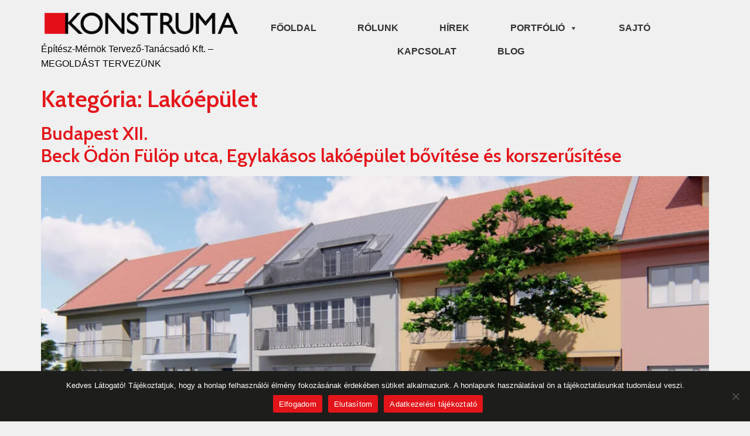

--- FILE ---
content_type: text/html; charset=UTF-8
request_url: https://konstruma.hu/category/portfolio/lakoepulet/
body_size: 16982
content:
<!doctype html>
<html dir="ltr" lang="hu-HU" prefix="og: https://ogp.me/ns#">
<head>
	<meta charset="UTF-8">
	<meta name="viewport" content="width=device-width, initial-scale=1">
	<link rel="profile" href="https://gmpg.org/xfn/11">
	<title>Lakóépület - KONSTRUMA</title>

		<!-- All in One SEO 4.7.6 - aioseo.com -->
	<meta name="robots" content="max-image-preview:large" />
	<link rel="canonical" href="https://konstruma.hu/category/portfolio/lakoepulet/" />
	<meta name="generator" content="All in One SEO (AIOSEO) 4.7.6" />
		<script type="application/ld+json" class="aioseo-schema">
			{"@context":"https:\/\/schema.org","@graph":[{"@type":"BreadcrumbList","@id":"https:\/\/konstruma.hu\/category\/portfolio\/lakoepulet\/#breadcrumblist","itemListElement":[{"@type":"ListItem","@id":"https:\/\/konstruma.hu\/#listItem","position":1,"name":"Home","item":"https:\/\/konstruma.hu\/","nextItem":{"@type":"ListItem","@id":"https:\/\/konstruma.hu\/category\/portfolio\/#listItem","name":"Portf\u00f3li\u00f3"}},{"@type":"ListItem","@id":"https:\/\/konstruma.hu\/category\/portfolio\/#listItem","position":2,"name":"Portf\u00f3li\u00f3","item":"https:\/\/konstruma.hu\/category\/portfolio\/","nextItem":{"@type":"ListItem","@id":"https:\/\/konstruma.hu\/category\/portfolio\/lakoepulet\/#listItem","name":"Lak\u00f3\u00e9p\u00fclet"},"previousItem":{"@type":"ListItem","@id":"https:\/\/konstruma.hu\/#listItem","name":"Home"}},{"@type":"ListItem","@id":"https:\/\/konstruma.hu\/category\/portfolio\/lakoepulet\/#listItem","position":3,"name":"Lak\u00f3\u00e9p\u00fclet","previousItem":{"@type":"ListItem","@id":"https:\/\/konstruma.hu\/category\/portfolio\/#listItem","name":"Portf\u00f3li\u00f3"}}]},{"@type":"CollectionPage","@id":"https:\/\/konstruma.hu\/category\/portfolio\/lakoepulet\/#collectionpage","url":"https:\/\/konstruma.hu\/category\/portfolio\/lakoepulet\/","name":"Lak\u00f3\u00e9p\u00fclet - KONSTRUMA","inLanguage":"hu-HU","isPartOf":{"@id":"https:\/\/konstruma.hu\/#website"},"breadcrumb":{"@id":"https:\/\/konstruma.hu\/category\/portfolio\/lakoepulet\/#breadcrumblist"}},{"@type":"Organization","@id":"https:\/\/konstruma.hu\/#organization","name":"KONSTRUMA","description":"\u00c9p\u00edt\u00e9sz-M\u00e9rn\u00f6k Tervez\u0151-Tan\u00e1csad\u00f3 Kft. - MEGOLD\u00c1ST TERVEZ\u00dcNK","url":"https:\/\/konstruma.hu\/","logo":{"@type":"ImageObject","url":"https:\/\/konstruma.hu\/wp-content\/uploads\/2022\/04\/konstruma-logo.png","@id":"https:\/\/konstruma.hu\/category\/portfolio\/lakoepulet\/#organizationLogo","width":1920,"height":267},"image":{"@id":"https:\/\/konstruma.hu\/category\/portfolio\/lakoepulet\/#organizationLogo"}},{"@type":"WebSite","@id":"https:\/\/konstruma.hu\/#website","url":"https:\/\/konstruma.hu\/","name":"KONSTRUMA","description":"\u00c9p\u00edt\u00e9sz-M\u00e9rn\u00f6k Tervez\u0151-Tan\u00e1csad\u00f3 Kft. - MEGOLD\u00c1ST TERVEZ\u00dcNK","inLanguage":"hu-HU","publisher":{"@id":"https:\/\/konstruma.hu\/#organization"}}]}
		</script>
		<!-- All in One SEO -->

<link rel='dns-prefetch' href='//www.googletagmanager.com' />
<link rel='dns-prefetch' href='//stats.wp.com' />
<link rel='preconnect' href='//c0.wp.com' />
<link rel="alternate" type="application/rss+xml" title="KONSTRUMA &raquo; hírcsatorna" href="https://konstruma.hu/feed/" />
<link rel="alternate" type="application/rss+xml" title="KONSTRUMA &raquo; hozzászólás hírcsatorna" href="https://konstruma.hu/comments/feed/" />
<link rel="alternate" type="application/rss+xml" title="KONSTRUMA &raquo; Lakóépület kategória hírcsatorna" href="https://konstruma.hu/category/portfolio/lakoepulet/feed/" />
<style id='wp-img-auto-sizes-contain-inline-css'>
img:is([sizes=auto i],[sizes^="auto," i]){contain-intrinsic-size:3000px 1500px}
/*# sourceURL=wp-img-auto-sizes-contain-inline-css */
</style>
<style id='wp-emoji-styles-inline-css'>

	img.wp-smiley, img.emoji {
		display: inline !important;
		border: none !important;
		box-shadow: none !important;
		height: 1em !important;
		width: 1em !important;
		margin: 0 0.07em !important;
		vertical-align: -0.1em !important;
		background: none !important;
		padding: 0 !important;
	}
/*# sourceURL=wp-emoji-styles-inline-css */
</style>
<style id='classic-theme-styles-inline-css'>
/*! This file is auto-generated */
.wp-block-button__link{color:#fff;background-color:#32373c;border-radius:9999px;box-shadow:none;text-decoration:none;padding:calc(.667em + 2px) calc(1.333em + 2px);font-size:1.125em}.wp-block-file__button{background:#32373c;color:#fff;text-decoration:none}
/*# sourceURL=/wp-includes/css/classic-themes.min.css */
</style>
<link rel='stylesheet' id='cookie-notice-front-css' href='https://konstruma.hu/wp-content/plugins/cookie-notice/css/front.min.css?ver=2.5.4' media='all' />
<link rel='stylesheet' id='megamenu-css' href='https://konstruma.hu/wp-content/uploads/maxmegamenu/style_hu_hu.css?ver=20810e' media='all' />
<link rel='stylesheet' id='dashicons-css' href='https://c0.wp.com/c/6.9/wp-includes/css/dashicons.min.css' media='all' />
<link rel='stylesheet' id='hello-elementor-css' href='https://konstruma.hu/wp-content/themes/hello-elementor/style.min.css?ver=2.9.0' media='all' />
<link rel='stylesheet' id='hello-elementor-theme-style-css' href='https://konstruma.hu/wp-content/themes/hello-elementor/theme.min.css?ver=2.9.0' media='all' />
<link rel='stylesheet' id='elementor-frontend-css' href='https://konstruma.hu/wp-content/plugins/elementor/assets/css/frontend.min.css?ver=3.25.10' media='all' />
<link rel='stylesheet' id='elementor-post-12-css' href='https://konstruma.hu/wp-content/uploads/elementor/css/post-12.css?ver=1733487331' media='all' />
<link rel='stylesheet' id='widget-menu-anchor-css' href='https://konstruma.hu/wp-content/plugins/elementor/assets/css/widget-menu-anchor.min.css?ver=3.25.10' media='all' />
<link rel='stylesheet' id='widget-image-css' href='https://konstruma.hu/wp-content/plugins/elementor/assets/css/widget-image.min.css?ver=3.25.10' media='all' />
<link rel='stylesheet' id='widget-heading-css' href='https://konstruma.hu/wp-content/plugins/elementor/assets/css/widget-heading.min.css?ver=3.25.10' media='all' />
<link rel='stylesheet' id='widget-icon-box-css' href='https://konstruma.hu/wp-content/plugins/elementor/assets/css/widget-icon-box.min.css?ver=3.25.10' media='all' />
<link rel='stylesheet' id='widget-divider-css' href='https://konstruma.hu/wp-content/plugins/elementor/assets/css/widget-divider.min.css?ver=3.25.10' media='all' />
<link rel='stylesheet' id='widget-social-icons-css' href='https://konstruma.hu/wp-content/plugins/elementor/assets/css/widget-social-icons.min.css?ver=3.25.10' media='all' />
<link rel='stylesheet' id='e-apple-webkit-css' href='https://konstruma.hu/wp-content/plugins/elementor/assets/css/conditionals/apple-webkit.min.css?ver=3.25.10' media='all' />
<link rel='stylesheet' id='widget-spacer-css' href='https://konstruma.hu/wp-content/plugins/elementor/assets/css/widget-spacer.min.css?ver=3.25.10' media='all' />
<link rel='stylesheet' id='e-animation-grow-css' href='https://konstruma.hu/wp-content/plugins/elementor/assets/lib/animations/styles/e-animation-grow.min.css?ver=3.25.10' media='all' />
<link rel='stylesheet' id='widget-form-css' href='https://konstruma.hu/wp-content/plugins/elementor-pro/assets/css/widget-form.min.css?ver=3.25.4' media='all' />
<link rel='stylesheet' id='widget-icon-list-css' href='https://konstruma.hu/wp-content/plugins/elementor/assets/css/widget-icon-list.min.css?ver=3.25.10' media='all' />
<link rel='stylesheet' id='widget-text-editor-css' href='https://konstruma.hu/wp-content/plugins/elementor/assets/css/widget-text-editor.min.css?ver=3.25.10' media='all' />
<link rel='stylesheet' id='elementor-icons-css' href='https://konstruma.hu/wp-content/plugins/elementor/assets/lib/eicons/css/elementor-icons.min.css?ver=5.32.0' media='all' />
<link rel='stylesheet' id='swiper-css' href='https://konstruma.hu/wp-content/plugins/elementor/assets/lib/swiper/v8/css/swiper.min.css?ver=8.4.5' media='all' />
<link rel='stylesheet' id='e-swiper-css' href='https://konstruma.hu/wp-content/plugins/elementor/assets/css/conditionals/e-swiper.min.css?ver=3.25.10' media='all' />
<link rel='stylesheet' id='e-popup-style-css' href='https://konstruma.hu/wp-content/plugins/elementor-pro/assets/css/conditionals/popup.min.css?ver=3.25.4' media='all' />
<link rel='stylesheet' id='elementor-post-47-css' href='https://konstruma.hu/wp-content/uploads/elementor/css/post-47.css?ver=1733487331' media='all' />
<link rel='stylesheet' id='google-fonts-1-css' href='https://fonts.googleapis.com/css?family=Cabin%3A100%2C100italic%2C200%2C200italic%2C300%2C300italic%2C400%2C400italic%2C500%2C500italic%2C600%2C600italic%2C700%2C700italic%2C800%2C800italic%2C900%2C900italic&#038;display=auto&#038;subset=latin-ext&#038;ver=193f3c09963953fe7cb292f7db7564e7' media='all' />
<link rel='stylesheet' id='elementor-icons-shared-0-css' href='https://konstruma.hu/wp-content/plugins/elementor/assets/lib/font-awesome/css/fontawesome.min.css?ver=5.15.3' media='all' />
<link rel='stylesheet' id='elementor-icons-fa-solid-css' href='https://konstruma.hu/wp-content/plugins/elementor/assets/lib/font-awesome/css/solid.min.css?ver=5.15.3' media='all' />
<link rel='stylesheet' id='elementor-icons-fa-brands-css' href='https://konstruma.hu/wp-content/plugins/elementor/assets/lib/font-awesome/css/brands.min.css?ver=5.15.3' media='all' />
<link rel="preconnect" href="https://fonts.gstatic.com/" crossorigin><script id="cookie-notice-front-js-before">
var cnArgs = {"ajaxUrl":"https:\/\/konstruma.hu\/wp-admin\/admin-ajax.php","nonce":"6b30adc92d","hideEffect":"fade","position":"bottom","onScroll":false,"onScrollOffset":100,"onClick":false,"cookieName":"cookie_notice_accepted","cookieTime":2592000,"cookieTimeRejected":2592000,"globalCookie":false,"redirection":false,"cache":false,"revokeCookies":false,"revokeCookiesOpt":"automatic"};

//# sourceURL=cookie-notice-front-js-before
</script>
<script src="https://konstruma.hu/wp-content/plugins/cookie-notice/js/front.min.js?ver=2.5.4" id="cookie-notice-front-js"></script>
<script src="https://c0.wp.com/c/6.9/wp-includes/js/jquery/jquery.min.js" id="jquery-core-js"></script>
<script src="https://c0.wp.com/c/6.9/wp-includes/js/jquery/jquery-migrate.min.js" id="jquery-migrate-js"></script>

<!-- Google tag (gtag.js) snippet added by Site Kit -->

<!-- Google Analytics snippet added by Site Kit -->
<script src="https://www.googletagmanager.com/gtag/js?id=GT-MJS2GMK" id="google_gtagjs-js" async></script>
<script id="google_gtagjs-js-after">
window.dataLayer = window.dataLayer || [];function gtag(){dataLayer.push(arguments);}
gtag("set","linker",{"domains":["konstruma.hu"]});
gtag("js", new Date());
gtag("set", "developer_id.dZTNiMT", true);
gtag("config", "GT-MJS2GMK");
//# sourceURL=google_gtagjs-js-after
</script>

<!-- End Google tag (gtag.js) snippet added by Site Kit -->
<link rel="https://api.w.org/" href="https://konstruma.hu/wp-json/" /><link rel="alternate" title="JSON" type="application/json" href="https://konstruma.hu/wp-json/wp/v2/categories/52" /><link rel="EditURI" type="application/rsd+xml" title="RSD" href="https://konstruma.hu/xmlrpc.php?rsd" />

<meta name="generator" content="Site Kit by Google 1.144.0" /><meta name="generator" content="performance-lab 3.6.1; plugins: ">
	<style>img#wpstats{display:none}</style>
		<meta name="generator" content="Elementor 3.25.10; features: additional_custom_breakpoints, e_optimized_control_loading; settings: css_print_method-external, google_font-enabled, font_display-auto">
			<style>
				.e-con.e-parent:nth-of-type(n+4):not(.e-lazyloaded):not(.e-no-lazyload),
				.e-con.e-parent:nth-of-type(n+4):not(.e-lazyloaded):not(.e-no-lazyload) * {
					background-image: none !important;
				}
				@media screen and (max-height: 1024px) {
					.e-con.e-parent:nth-of-type(n+3):not(.e-lazyloaded):not(.e-no-lazyload),
					.e-con.e-parent:nth-of-type(n+3):not(.e-lazyloaded):not(.e-no-lazyload) * {
						background-image: none !important;
					}
				}
				@media screen and (max-height: 640px) {
					.e-con.e-parent:nth-of-type(n+2):not(.e-lazyloaded):not(.e-no-lazyload),
					.e-con.e-parent:nth-of-type(n+2):not(.e-lazyloaded):not(.e-no-lazyload) * {
						background-image: none !important;
					}
				}
			</style>
			<link rel="icon" href="https://konstruma.hu/wp-content/uploads/2022/04/cropped-konstruma-favikon-1-32x32.png" sizes="32x32" />
<link rel="icon" href="https://konstruma.hu/wp-content/uploads/2022/04/cropped-konstruma-favikon-1-192x192.png" sizes="192x192" />
<link rel="apple-touch-icon" href="https://konstruma.hu/wp-content/uploads/2022/04/cropped-konstruma-favikon-1-180x180.png" />
<meta name="msapplication-TileImage" content="https://konstruma.hu/wp-content/uploads/2022/04/cropped-konstruma-favikon-1-270x270.png" />
		<style id="wp-custom-css">
			#mega-menu-wrap-menu-1 #mega-menu-menu-1 > li.mega-menu-megamenu > ul.mega-sub-menu > li.mega-menu-item > a.mega-menu-link, #mega-menu-wrap-menu-1 #mega-menu-menu-1 > li.mega-menu-megamenu > ul.mega-sub-menu li.mega-menu-column > ul.mega-sub-menu > li.mega-menu-item > a.mega-menu-link {
    text-align: center;
    display: block;

}

		</style>
		<style type="text/css">/** Mega Menu CSS: fs **/</style>
<style id="wpforms-css-vars-root">
				:root {
					--wpforms-field-border-radius: 3px;
--wpforms-field-border-style: solid;
--wpforms-field-border-size: 1px;
--wpforms-field-background-color: #ffffff;
--wpforms-field-border-color: rgba( 0, 0, 0, 0.25 );
--wpforms-field-border-color-spare: rgba( 0, 0, 0, 0.25 );
--wpforms-field-text-color: rgba( 0, 0, 0, 0.7 );
--wpforms-field-menu-color: #ffffff;
--wpforms-label-color: rgba( 0, 0, 0, 0.85 );
--wpforms-label-sublabel-color: rgba( 0, 0, 0, 0.55 );
--wpforms-label-error-color: #d63637;
--wpforms-button-border-radius: 3px;
--wpforms-button-border-style: none;
--wpforms-button-border-size: 1px;
--wpforms-button-background-color: #066aab;
--wpforms-button-border-color: #066aab;
--wpforms-button-text-color: #ffffff;
--wpforms-page-break-color: #066aab;
--wpforms-background-image: none;
--wpforms-background-position: center center;
--wpforms-background-repeat: no-repeat;
--wpforms-background-size: cover;
--wpforms-background-width: 100px;
--wpforms-background-height: 100px;
--wpforms-background-color: rgba( 0, 0, 0, 0 );
--wpforms-background-url: none;
--wpforms-container-padding: 0px;
--wpforms-container-border-style: none;
--wpforms-container-border-width: 1px;
--wpforms-container-border-color: #000000;
--wpforms-container-border-radius: 3px;
--wpforms-field-size-input-height: 43px;
--wpforms-field-size-input-spacing: 15px;
--wpforms-field-size-font-size: 16px;
--wpforms-field-size-line-height: 19px;
--wpforms-field-size-padding-h: 14px;
--wpforms-field-size-checkbox-size: 16px;
--wpforms-field-size-sublabel-spacing: 5px;
--wpforms-field-size-icon-size: 1;
--wpforms-label-size-font-size: 16px;
--wpforms-label-size-line-height: 19px;
--wpforms-label-size-sublabel-font-size: 14px;
--wpforms-label-size-sublabel-line-height: 17px;
--wpforms-button-size-font-size: 17px;
--wpforms-button-size-height: 41px;
--wpforms-button-size-padding-h: 15px;
--wpforms-button-size-margin-top: 10px;
--wpforms-container-shadow-size-box-shadow: none;

				}
			</style><style id='global-styles-inline-css'>
:root{--wp--preset--aspect-ratio--square: 1;--wp--preset--aspect-ratio--4-3: 4/3;--wp--preset--aspect-ratio--3-4: 3/4;--wp--preset--aspect-ratio--3-2: 3/2;--wp--preset--aspect-ratio--2-3: 2/3;--wp--preset--aspect-ratio--16-9: 16/9;--wp--preset--aspect-ratio--9-16: 9/16;--wp--preset--color--black: #000000;--wp--preset--color--cyan-bluish-gray: #abb8c3;--wp--preset--color--white: #ffffff;--wp--preset--color--pale-pink: #f78da7;--wp--preset--color--vivid-red: #cf2e2e;--wp--preset--color--luminous-vivid-orange: #ff6900;--wp--preset--color--luminous-vivid-amber: #fcb900;--wp--preset--color--light-green-cyan: #7bdcb5;--wp--preset--color--vivid-green-cyan: #00d084;--wp--preset--color--pale-cyan-blue: #8ed1fc;--wp--preset--color--vivid-cyan-blue: #0693e3;--wp--preset--color--vivid-purple: #9b51e0;--wp--preset--gradient--vivid-cyan-blue-to-vivid-purple: linear-gradient(135deg,rgb(6,147,227) 0%,rgb(155,81,224) 100%);--wp--preset--gradient--light-green-cyan-to-vivid-green-cyan: linear-gradient(135deg,rgb(122,220,180) 0%,rgb(0,208,130) 100%);--wp--preset--gradient--luminous-vivid-amber-to-luminous-vivid-orange: linear-gradient(135deg,rgb(252,185,0) 0%,rgb(255,105,0) 100%);--wp--preset--gradient--luminous-vivid-orange-to-vivid-red: linear-gradient(135deg,rgb(255,105,0) 0%,rgb(207,46,46) 100%);--wp--preset--gradient--very-light-gray-to-cyan-bluish-gray: linear-gradient(135deg,rgb(238,238,238) 0%,rgb(169,184,195) 100%);--wp--preset--gradient--cool-to-warm-spectrum: linear-gradient(135deg,rgb(74,234,220) 0%,rgb(151,120,209) 20%,rgb(207,42,186) 40%,rgb(238,44,130) 60%,rgb(251,105,98) 80%,rgb(254,248,76) 100%);--wp--preset--gradient--blush-light-purple: linear-gradient(135deg,rgb(255,206,236) 0%,rgb(152,150,240) 100%);--wp--preset--gradient--blush-bordeaux: linear-gradient(135deg,rgb(254,205,165) 0%,rgb(254,45,45) 50%,rgb(107,0,62) 100%);--wp--preset--gradient--luminous-dusk: linear-gradient(135deg,rgb(255,203,112) 0%,rgb(199,81,192) 50%,rgb(65,88,208) 100%);--wp--preset--gradient--pale-ocean: linear-gradient(135deg,rgb(255,245,203) 0%,rgb(182,227,212) 50%,rgb(51,167,181) 100%);--wp--preset--gradient--electric-grass: linear-gradient(135deg,rgb(202,248,128) 0%,rgb(113,206,126) 100%);--wp--preset--gradient--midnight: linear-gradient(135deg,rgb(2,3,129) 0%,rgb(40,116,252) 100%);--wp--preset--font-size--small: 13px;--wp--preset--font-size--medium: 20px;--wp--preset--font-size--large: 36px;--wp--preset--font-size--x-large: 42px;--wp--preset--spacing--20: 0.44rem;--wp--preset--spacing--30: 0.67rem;--wp--preset--spacing--40: 1rem;--wp--preset--spacing--50: 1.5rem;--wp--preset--spacing--60: 2.25rem;--wp--preset--spacing--70: 3.38rem;--wp--preset--spacing--80: 5.06rem;--wp--preset--shadow--natural: 6px 6px 9px rgba(0, 0, 0, 0.2);--wp--preset--shadow--deep: 12px 12px 50px rgba(0, 0, 0, 0.4);--wp--preset--shadow--sharp: 6px 6px 0px rgba(0, 0, 0, 0.2);--wp--preset--shadow--outlined: 6px 6px 0px -3px rgb(255, 255, 255), 6px 6px rgb(0, 0, 0);--wp--preset--shadow--crisp: 6px 6px 0px rgb(0, 0, 0);}:where(.is-layout-flex){gap: 0.5em;}:where(.is-layout-grid){gap: 0.5em;}body .is-layout-flex{display: flex;}.is-layout-flex{flex-wrap: wrap;align-items: center;}.is-layout-flex > :is(*, div){margin: 0;}body .is-layout-grid{display: grid;}.is-layout-grid > :is(*, div){margin: 0;}:where(.wp-block-columns.is-layout-flex){gap: 2em;}:where(.wp-block-columns.is-layout-grid){gap: 2em;}:where(.wp-block-post-template.is-layout-flex){gap: 1.25em;}:where(.wp-block-post-template.is-layout-grid){gap: 1.25em;}.has-black-color{color: var(--wp--preset--color--black) !important;}.has-cyan-bluish-gray-color{color: var(--wp--preset--color--cyan-bluish-gray) !important;}.has-white-color{color: var(--wp--preset--color--white) !important;}.has-pale-pink-color{color: var(--wp--preset--color--pale-pink) !important;}.has-vivid-red-color{color: var(--wp--preset--color--vivid-red) !important;}.has-luminous-vivid-orange-color{color: var(--wp--preset--color--luminous-vivid-orange) !important;}.has-luminous-vivid-amber-color{color: var(--wp--preset--color--luminous-vivid-amber) !important;}.has-light-green-cyan-color{color: var(--wp--preset--color--light-green-cyan) !important;}.has-vivid-green-cyan-color{color: var(--wp--preset--color--vivid-green-cyan) !important;}.has-pale-cyan-blue-color{color: var(--wp--preset--color--pale-cyan-blue) !important;}.has-vivid-cyan-blue-color{color: var(--wp--preset--color--vivid-cyan-blue) !important;}.has-vivid-purple-color{color: var(--wp--preset--color--vivid-purple) !important;}.has-black-background-color{background-color: var(--wp--preset--color--black) !important;}.has-cyan-bluish-gray-background-color{background-color: var(--wp--preset--color--cyan-bluish-gray) !important;}.has-white-background-color{background-color: var(--wp--preset--color--white) !important;}.has-pale-pink-background-color{background-color: var(--wp--preset--color--pale-pink) !important;}.has-vivid-red-background-color{background-color: var(--wp--preset--color--vivid-red) !important;}.has-luminous-vivid-orange-background-color{background-color: var(--wp--preset--color--luminous-vivid-orange) !important;}.has-luminous-vivid-amber-background-color{background-color: var(--wp--preset--color--luminous-vivid-amber) !important;}.has-light-green-cyan-background-color{background-color: var(--wp--preset--color--light-green-cyan) !important;}.has-vivid-green-cyan-background-color{background-color: var(--wp--preset--color--vivid-green-cyan) !important;}.has-pale-cyan-blue-background-color{background-color: var(--wp--preset--color--pale-cyan-blue) !important;}.has-vivid-cyan-blue-background-color{background-color: var(--wp--preset--color--vivid-cyan-blue) !important;}.has-vivid-purple-background-color{background-color: var(--wp--preset--color--vivid-purple) !important;}.has-black-border-color{border-color: var(--wp--preset--color--black) !important;}.has-cyan-bluish-gray-border-color{border-color: var(--wp--preset--color--cyan-bluish-gray) !important;}.has-white-border-color{border-color: var(--wp--preset--color--white) !important;}.has-pale-pink-border-color{border-color: var(--wp--preset--color--pale-pink) !important;}.has-vivid-red-border-color{border-color: var(--wp--preset--color--vivid-red) !important;}.has-luminous-vivid-orange-border-color{border-color: var(--wp--preset--color--luminous-vivid-orange) !important;}.has-luminous-vivid-amber-border-color{border-color: var(--wp--preset--color--luminous-vivid-amber) !important;}.has-light-green-cyan-border-color{border-color: var(--wp--preset--color--light-green-cyan) !important;}.has-vivid-green-cyan-border-color{border-color: var(--wp--preset--color--vivid-green-cyan) !important;}.has-pale-cyan-blue-border-color{border-color: var(--wp--preset--color--pale-cyan-blue) !important;}.has-vivid-cyan-blue-border-color{border-color: var(--wp--preset--color--vivid-cyan-blue) !important;}.has-vivid-purple-border-color{border-color: var(--wp--preset--color--vivid-purple) !important;}.has-vivid-cyan-blue-to-vivid-purple-gradient-background{background: var(--wp--preset--gradient--vivid-cyan-blue-to-vivid-purple) !important;}.has-light-green-cyan-to-vivid-green-cyan-gradient-background{background: var(--wp--preset--gradient--light-green-cyan-to-vivid-green-cyan) !important;}.has-luminous-vivid-amber-to-luminous-vivid-orange-gradient-background{background: var(--wp--preset--gradient--luminous-vivid-amber-to-luminous-vivid-orange) !important;}.has-luminous-vivid-orange-to-vivid-red-gradient-background{background: var(--wp--preset--gradient--luminous-vivid-orange-to-vivid-red) !important;}.has-very-light-gray-to-cyan-bluish-gray-gradient-background{background: var(--wp--preset--gradient--very-light-gray-to-cyan-bluish-gray) !important;}.has-cool-to-warm-spectrum-gradient-background{background: var(--wp--preset--gradient--cool-to-warm-spectrum) !important;}.has-blush-light-purple-gradient-background{background: var(--wp--preset--gradient--blush-light-purple) !important;}.has-blush-bordeaux-gradient-background{background: var(--wp--preset--gradient--blush-bordeaux) !important;}.has-luminous-dusk-gradient-background{background: var(--wp--preset--gradient--luminous-dusk) !important;}.has-pale-ocean-gradient-background{background: var(--wp--preset--gradient--pale-ocean) !important;}.has-electric-grass-gradient-background{background: var(--wp--preset--gradient--electric-grass) !important;}.has-midnight-gradient-background{background: var(--wp--preset--gradient--midnight) !important;}.has-small-font-size{font-size: var(--wp--preset--font-size--small) !important;}.has-medium-font-size{font-size: var(--wp--preset--font-size--medium) !important;}.has-large-font-size{font-size: var(--wp--preset--font-size--large) !important;}.has-x-large-font-size{font-size: var(--wp--preset--font-size--x-large) !important;}
/*# sourceURL=global-styles-inline-css */
</style>
</head>
<body class="archive category category-lakoepulet category-52 wp-custom-logo wp-theme-hello-elementor cookies-not-set mega-menu-menu-1 elementor-default elementor-kit-12">


<a class="skip-link screen-reader-text" href="#content">Ugrás a tartalomhoz</a>

<header id="site-header" class="site-header dynamic-header menu-dropdown-tablet" role="banner">
	<div class="header-inner">
		<div class="site-branding show-logo">
							<div class="site-logo show">
					<a href="https://konstruma.hu/" class="custom-logo-link" rel="home"><img fetchpriority="high" width="1920" height="267" src="https://konstruma.hu/wp-content/uploads/2022/04/konstruma-logo.png" class="custom-logo" alt="KONSTRUMA" decoding="async" srcset="https://konstruma.hu/wp-content/uploads/2022/04/konstruma-logo.png 1920w, https://konstruma.hu/wp-content/uploads/2022/04/konstruma-logo-300x42.png 300w, https://konstruma.hu/wp-content/uploads/2022/04/konstruma-logo-1024x142.png 1024w, https://konstruma.hu/wp-content/uploads/2022/04/konstruma-logo-768x107.png 768w, https://konstruma.hu/wp-content/uploads/2022/04/konstruma-logo-1536x214.png 1536w" sizes="(max-width: 1920px) 100vw, 1920px" /></a>				</div>
							<p class="site-description show">
					Építész-Mérnök Tervező-Tanácsadó Kft. &#8211; MEGOLDÁST TERVEZÜNK				</p>
					</div>

					<nav class="site-navigation show">
				<div id="mega-menu-wrap-menu-1" class="mega-menu-wrap"><div class="mega-menu-toggle"><div class="mega-toggle-blocks-left"></div><div class="mega-toggle-blocks-center"><div class='mega-toggle-block mega-menu-toggle-animated-block mega-toggle-block-1' id='mega-toggle-block-1'><button aria-label="Toggle Menu" class="mega-toggle-animated mega-toggle-animated-slider" type="button" aria-expanded="false">
                  <span class="mega-toggle-animated-box">
                    <span class="mega-toggle-animated-inner"></span>
                  </span>
                </button></div></div><div class="mega-toggle-blocks-right"></div></div><ul id="mega-menu-menu-1" class="mega-menu max-mega-menu mega-menu-horizontal mega-no-js" data-event="click" data-effect="fade_up" data-effect-speed="200" data-effect-mobile="slide" data-effect-speed-mobile="400" data-mobile-force-width="false" data-second-click="go" data-document-click="collapse" data-vertical-behaviour="standard" data-breakpoint="1024" data-unbind="true" data-mobile-state="collapse_all" data-mobile-direction="vertical" data-hover-intent-timeout="300" data-hover-intent-interval="100"><li class='mega-menu-item mega-menu-item-type-post_type mega-menu-item-object-page mega-menu-item-home mega-align-bottom-left mega-menu-flyout mega-menu-item-1373' id='mega-menu-item-1373'><a class="mega-menu-link" href="https://konstruma.hu/" tabindex="0">Főoldal</a></li><li class='mega-menu-item mega-menu-item-type-post_type mega-menu-item-object-page mega-align-bottom-left mega-menu-flyout mega-menu-item-1683' id='mega-menu-item-1683'><a class="mega-menu-link" href="https://konstruma.hu/rolunk/" tabindex="0">Rólunk</a></li><li class='mega-menu-item mega-menu-item-type-post_type mega-menu-item-object-page mega-align-bottom-left mega-menu-flyout mega-menu-item-1594' id='mega-menu-item-1594'><a class="mega-menu-link" href="https://konstruma.hu/hirek/" tabindex="0">Hírek</a></li><li class='mega-menu-item mega-menu-item-type-custom mega-menu-item-object-custom mega-menu-item-has-children mega-menu-megamenu mega-align-bottom-left mega-menu-megamenu mega-menu-item-1575' id='mega-menu-item-1575'><a class="mega-menu-link" href="#" aria-expanded="false" tabindex="0">Portfólió<span class="mega-indicator"></span></a>
<ul class="mega-sub-menu">
<li class='mega-menu-item mega-menu-item-type-post_type mega-menu-item-object-page mega-menu-columns-1-of-6 mega-menu-item-657' id='mega-menu-item-657'><a class="mega-menu-link" href="https://konstruma.hu/fejlesztesi-tervek/">Fejlesztési tervek</a></li><li class='mega-menu-item mega-menu-item-type-post_type mega-menu-item-object-page mega-menu-columns-1-of-6 mega-menu-item-660' id='mega-menu-item-660'><a class="mega-menu-link" href="https://konstruma.hu/ipari-gazdasagi-epuletek/">Ipari-gazdasági épületek</a></li><li class='mega-menu-item mega-menu-item-type-post_type mega-menu-item-object-page mega-menu-columns-1-of-6 mega-menu-item-673' id='mega-menu-item-673'><a class="mega-menu-link" href="https://konstruma.hu/kozepuletek/">Középületek</a></li><li class='mega-menu-item mega-menu-item-type-post_type mega-menu-item-object-page mega-menu-columns-1-of-6 mega-menu-item-683' id='mega-menu-item-683'><a class="mega-menu-link" href="https://konstruma.hu/lakoepuletek/">Lakóépületek</a></li><li class='mega-menu-item mega-menu-item-type-post_type mega-menu-item-object-page mega-menu-columns-1-of-6 mega-menu-item-690' id='mega-menu-item-690'><a class="mega-menu-link" href="https://konstruma.hu/muemlek-epuletek/">Műemlék épületek</a></li><li class='mega-menu-item mega-menu-item-type-post_type mega-menu-item-object-page mega-menu-columns-1-of-6 mega-menu-item-696' id='mega-menu-item-696'><a class="mega-menu-link" href="https://konstruma.hu/kivitelezes-iranyitas/">Kivitelezés irányítás</a></li></ul>
</li><li class='mega-menu-item mega-menu-item-type-post_type mega-menu-item-object-page mega-align-bottom-left mega-menu-flyout mega-menu-item-1597' id='mega-menu-item-1597'><a class="mega-menu-link" href="https://konstruma.hu/sajto/" tabindex="0">Sajtó</a></li><li class='mega-menu-item mega-menu-item-type-custom mega-menu-item-object-custom mega-align-bottom-left mega-menu-flyout mega-menu-item-2064' id='mega-menu-item-2064'><a class="mega-menu-link" href="#kapcsolat" tabindex="0">Kapcsolat</a></li><li class='mega-menu-item mega-menu-item-type-post_type mega-menu-item-object-page mega-align-bottom-left mega-menu-flyout mega-menu-item-2387' id='mega-menu-item-2387'><a class="mega-menu-link" href="https://konstruma.hu/blog/" tabindex="0">Blog</a></li></ul></div>			</nav>
			<div class="site-navigation-toggle-holder show">
				<div class="site-navigation-toggle" role="button" tabindex="0">
					<i class="eicon-menu-bar" aria-hidden="true"></i>
					<span class="screen-reader-text">Menü</span>
				</div>
			</div>
			<nav class="site-navigation-dropdown show">
				<div id="mega-menu-wrap-menu-1" class="mega-menu-wrap"><div class="mega-menu-toggle"><div class="mega-toggle-blocks-left"></div><div class="mega-toggle-blocks-center"><div class='mega-toggle-block mega-menu-toggle-animated-block mega-toggle-block-1' id='mega-toggle-block-1'><button aria-label="Toggle Menu" class="mega-toggle-animated mega-toggle-animated-slider" type="button" aria-expanded="false">
                  <span class="mega-toggle-animated-box">
                    <span class="mega-toggle-animated-inner"></span>
                  </span>
                </button></div></div><div class="mega-toggle-blocks-right"></div></div><ul id="mega-menu-menu-1" class="mega-menu max-mega-menu mega-menu-horizontal mega-no-js" data-event="click" data-effect="fade_up" data-effect-speed="200" data-effect-mobile="slide" data-effect-speed-mobile="400" data-mobile-force-width="false" data-second-click="go" data-document-click="collapse" data-vertical-behaviour="standard" data-breakpoint="1024" data-unbind="true" data-mobile-state="collapse_all" data-mobile-direction="vertical" data-hover-intent-timeout="300" data-hover-intent-interval="100"><li class='mega-menu-item mega-menu-item-type-post_type mega-menu-item-object-page mega-menu-item-home mega-align-bottom-left mega-menu-flyout mega-menu-item-1373' id='mega-menu-item-1373'><a class="mega-menu-link" href="https://konstruma.hu/" tabindex="0">Főoldal</a></li><li class='mega-menu-item mega-menu-item-type-post_type mega-menu-item-object-page mega-align-bottom-left mega-menu-flyout mega-menu-item-1683' id='mega-menu-item-1683'><a class="mega-menu-link" href="https://konstruma.hu/rolunk/" tabindex="0">Rólunk</a></li><li class='mega-menu-item mega-menu-item-type-post_type mega-menu-item-object-page mega-align-bottom-left mega-menu-flyout mega-menu-item-1594' id='mega-menu-item-1594'><a class="mega-menu-link" href="https://konstruma.hu/hirek/" tabindex="0">Hírek</a></li><li class='mega-menu-item mega-menu-item-type-custom mega-menu-item-object-custom mega-menu-item-has-children mega-menu-megamenu mega-align-bottom-left mega-menu-megamenu mega-menu-item-1575' id='mega-menu-item-1575'><a class="mega-menu-link" href="#" aria-expanded="false" tabindex="0">Portfólió<span class="mega-indicator"></span></a>
<ul class="mega-sub-menu">
<li class='mega-menu-item mega-menu-item-type-post_type mega-menu-item-object-page mega-menu-columns-1-of-6 mega-menu-item-657' id='mega-menu-item-657'><a class="mega-menu-link" href="https://konstruma.hu/fejlesztesi-tervek/">Fejlesztési tervek</a></li><li class='mega-menu-item mega-menu-item-type-post_type mega-menu-item-object-page mega-menu-columns-1-of-6 mega-menu-item-660' id='mega-menu-item-660'><a class="mega-menu-link" href="https://konstruma.hu/ipari-gazdasagi-epuletek/">Ipari-gazdasági épületek</a></li><li class='mega-menu-item mega-menu-item-type-post_type mega-menu-item-object-page mega-menu-columns-1-of-6 mega-menu-item-673' id='mega-menu-item-673'><a class="mega-menu-link" href="https://konstruma.hu/kozepuletek/">Középületek</a></li><li class='mega-menu-item mega-menu-item-type-post_type mega-menu-item-object-page mega-menu-columns-1-of-6 mega-menu-item-683' id='mega-menu-item-683'><a class="mega-menu-link" href="https://konstruma.hu/lakoepuletek/">Lakóépületek</a></li><li class='mega-menu-item mega-menu-item-type-post_type mega-menu-item-object-page mega-menu-columns-1-of-6 mega-menu-item-690' id='mega-menu-item-690'><a class="mega-menu-link" href="https://konstruma.hu/muemlek-epuletek/">Műemlék épületek</a></li><li class='mega-menu-item mega-menu-item-type-post_type mega-menu-item-object-page mega-menu-columns-1-of-6 mega-menu-item-696' id='mega-menu-item-696'><a class="mega-menu-link" href="https://konstruma.hu/kivitelezes-iranyitas/">Kivitelezés irányítás</a></li></ul>
</li><li class='mega-menu-item mega-menu-item-type-post_type mega-menu-item-object-page mega-align-bottom-left mega-menu-flyout mega-menu-item-1597' id='mega-menu-item-1597'><a class="mega-menu-link" href="https://konstruma.hu/sajto/" tabindex="0">Sajtó</a></li><li class='mega-menu-item mega-menu-item-type-custom mega-menu-item-object-custom mega-align-bottom-left mega-menu-flyout mega-menu-item-2064' id='mega-menu-item-2064'><a class="mega-menu-link" href="#kapcsolat" tabindex="0">Kapcsolat</a></li><li class='mega-menu-item mega-menu-item-type-post_type mega-menu-item-object-page mega-align-bottom-left mega-menu-flyout mega-menu-item-2387' id='mega-menu-item-2387'><a class="mega-menu-link" href="https://konstruma.hu/blog/" tabindex="0">Blog</a></li></ul></div>			</nav>
			</div>
</header>
<main id="content" class="site-main">

			<header class="page-header">
			<h1 class="entry-title">Kategória: <span>Lakóépület</span></h1>		</header>
	
	<div class="page-content">
					<article class="post">
				<h2 class="entry-title"><a href="https://konstruma.hu/budapest-xii-beck-odon-fulop-utca-egylakasos-lakoepulet-bovitese-es-korszerusitese/">Budapest XII.<br> Beck Ödön Fülöp utca, Egylakásos lakóépület bővítése és korszerűsítése</a></h2><a href="https://konstruma.hu/budapest-xii-beck-odon-fulop-utca-egylakasos-lakoepulet-bovitese-es-korszerusitese/"><img width="800" height="534" src="https://konstruma.hu/wp-content/uploads/2023/11/2030bpbeckodonfulop5_01-1-1024x683.jpg" class="attachment-large size-large wp-post-image" alt="" decoding="async" srcset="https://konstruma.hu/wp-content/uploads/2023/11/2030bpbeckodonfulop5_01-1-1024x683.jpg 1024w, https://konstruma.hu/wp-content/uploads/2023/11/2030bpbeckodonfulop5_01-1-300x200.jpg 300w, https://konstruma.hu/wp-content/uploads/2023/11/2030bpbeckodonfulop5_01-1-768x512.jpg 768w, https://konstruma.hu/wp-content/uploads/2023/11/2030bpbeckodonfulop5_01-1-1536x1024.jpg 1536w, https://konstruma.hu/wp-content/uploads/2023/11/2030bpbeckodonfulop5_01-1.jpg 1920w" sizes="(max-width: 800px) 100vw, 800px" /></a><p>Budapest XII., Beck Ödön Fülöp utca, Egylakásos lakóépület bővítése és korszerűsítése Szintterület: 270 m² Tervezés éve: 2021-2022 A zártsorú beépítésű lakóutca házai a pince, földszint és emelet használatával egylakásos lakóépületek. A korszerűsítés és bővítés a pinceszint vízszigetelését, a szintek használható belmagasságának optimalizálását, utcai megnyitását, valamint szerkezetmegerősítését és a tetőtér beépítését foglalja magába. A családi lakhatás [&hellip;]</p>
			</article>
					<article class="post">
				<h2 class="entry-title"><a href="https://konstruma.hu/budapest-iv-karolyi-istvan-utca-25-29-lakasos-tarsashaz/">Budapest IV.<br> Károlyi István utca 25., 29 lakásos társasház</a></h2><a href="https://konstruma.hu/budapest-iv-karolyi-istvan-utca-25-29-lakasos-tarsashaz/"><img width="800" height="534" src="https://konstruma.hu/wp-content/uploads/2023/11/2016bpkarolyi25_kep_01-1024x683.jpg" class="attachment-large size-large wp-post-image" alt="" decoding="async" srcset="https://konstruma.hu/wp-content/uploads/2023/11/2016bpkarolyi25_kep_01-1024x683.jpg 1024w, https://konstruma.hu/wp-content/uploads/2023/11/2016bpkarolyi25_kep_01-300x200.jpg 300w, https://konstruma.hu/wp-content/uploads/2023/11/2016bpkarolyi25_kep_01-768x512.jpg 768w, https://konstruma.hu/wp-content/uploads/2023/11/2016bpkarolyi25_kep_01-1536x1024.jpg 1536w, https://konstruma.hu/wp-content/uploads/2023/11/2016bpkarolyi25_kep_01.jpg 1920w" sizes="(max-width: 800px) 100vw, 800px" /></a><p>Budapest IV., Károlyi István utca 25., 29 lakásos társasház Szintterület: 2.573 m² Tervezés éve: 2021-2022 A projekt Budapest IV. kerületében lévő saroktelken „L” alakú beépítésként került megvalósításra, mely a szomszédos épületekhez zártsorúan csatlakozik. Az épületben 29 lakás található az emeleti szinteken, míg a földszinten és a pinceszinten személygépjármű parkolók és iroda helyiségek kerültek kialakításra. Felelős [&hellip;]</p>
			</article>
					<article class="post">
				<h2 class="entry-title"><a href="https://konstruma.hu/budapest-xii-pinty-utca-csaladi-villa/">Budapest XII.<br> Pinty utca, Családi villa</a></h2><a href="https://konstruma.hu/budapest-xii-pinty-utca-csaladi-villa/"><img width="800" height="534" src="https://konstruma.hu/wp-content/uploads/2023/11/1909fritschvilla_01-1024x683.jpg" class="attachment-large size-large wp-post-image" alt="" decoding="async" srcset="https://konstruma.hu/wp-content/uploads/2023/11/1909fritschvilla_01-1024x683.jpg 1024w, https://konstruma.hu/wp-content/uploads/2023/11/1909fritschvilla_01-300x200.jpg 300w, https://konstruma.hu/wp-content/uploads/2023/11/1909fritschvilla_01-768x512.jpg 768w, https://konstruma.hu/wp-content/uploads/2023/11/1909fritschvilla_01-1536x1024.jpg 1536w, https://konstruma.hu/wp-content/uploads/2023/11/1909fritschvilla_01.jpg 1920w" sizes="(max-width: 800px) 100vw, 800px" /></a><p>Previous slide Next slide Budapest XII., Pinty utca, Családi villa Szintterület: 490 m² Tervezés éve: 2017-2019 A Pinty utcai fejlesztés első megvalósult épülete, mely a helyszíni vasbeton pince szint, és kerti építményekre helyezett előregyártott, kétszintes, faváz szerkezetű, a HUF-HAUS GmbH rendszerében tervezett, legyártott, leszállított és összeszerelt szerkezetként valósult meg. Az L alakú, exkluzív villa a [&hellip;]</p>
			</article>
					<article class="post">
				<h2 class="entry-title"><a href="https://konstruma.hu/budapest-xii-torpe-utca-villa-rekonstrukcio/">Budapest XII.<br> Törpe utca, Villa rekonstrukció</a></h2><a href="https://konstruma.hu/budapest-xii-torpe-utca-villa-rekonstrukcio/"><img width="800" height="534" src="https://konstruma.hu/wp-content/uploads/2023/11/1825bptorpe8_01-1-1024x683.jpg" class="attachment-large size-large wp-post-image" alt="" decoding="async" srcset="https://konstruma.hu/wp-content/uploads/2023/11/1825bptorpe8_01-1-1024x683.jpg 1024w, https://konstruma.hu/wp-content/uploads/2023/11/1825bptorpe8_01-1-300x200.jpg 300w, https://konstruma.hu/wp-content/uploads/2023/11/1825bptorpe8_01-1-768x512.jpg 768w, https://konstruma.hu/wp-content/uploads/2023/11/1825bptorpe8_01-1-1536x1024.jpg 1536w, https://konstruma.hu/wp-content/uploads/2023/11/1825bptorpe8_01-1.jpg 1920w" sizes="(max-width: 800px) 100vw, 800px" /></a><p>Previous slide Next slide Budapest XII., Törpe utca, Villa rekonstrukció Szintterület: 430 m²        Tervezés éve: 2019-2021 Az 1927-ben épült, eklektikus stílusú családi villa a teljes szerkezeti és épület szerkezeti rekonstrukciója során kis bővítéssel, tetőtér beépítéssel, új négyszintes közlekedési rendszerrel, korszerű épület technológiákkal, elegáns belsőépítészettel, az épület eredeti karakterének megőrzésével, a budai villa [&hellip;]</p>
			</article>
					<article class="post">
				<h2 class="entry-title"><a href="https://konstruma.hu/erd-varoskozpont-korall-haz/">Érd Városközpont<br> Korall ház</a></h2><a href="https://konstruma.hu/erd-varoskozpont-korall-haz/"><img width="800" height="534" src="https://konstruma.hu/wp-content/uploads/2023/11/0415ERLK_kep_01-1024x683.jpg" class="attachment-large size-large wp-post-image" alt="" decoding="async" srcset="https://konstruma.hu/wp-content/uploads/2023/11/0415ERLK_kep_01-1024x683.jpg 1024w, https://konstruma.hu/wp-content/uploads/2023/11/0415ERLK_kep_01-300x200.jpg 300w, https://konstruma.hu/wp-content/uploads/2023/11/0415ERLK_kep_01-768x512.jpg 768w, https://konstruma.hu/wp-content/uploads/2023/11/0415ERLK_kep_01-1536x1024.jpg 1536w, https://konstruma.hu/wp-content/uploads/2023/11/0415ERLK_kep_01.jpg 1920w" sizes="(max-width: 800px) 100vw, 800px" /></a><p>Previous slide Next slide Érd Városközpont, Korall ház Szintterület: 9.850 m² Tervezése éve: 2004 Érd központjában, a Budai út 20 szám alatti szabadon-álló beépítésben létrejött városi épület, mely a földszinten a Budai útra, az alagsorban a sétány felé kapcsolódva közforgalom számára megnyitott belső udvarral és átjáróval rendelkezik. A két utcáról megnyíló alagsor és földszint kereskedelmi [&hellip;]</p>
			</article>
					<article class="post">
				<h2 class="entry-title"><a href="https://konstruma.hu/labatlan-rakoczi-ferenc-utca-23-lakasos-tarsashaz-uzletekkel/">Lábatlan<br> Rákóczi Ferenc utca, 23 lakásos társasház üzletekkel</a></h2><a href="https://konstruma.hu/labatlan-rakoczi-ferenc-utca-23-lakasos-tarsashaz-uzletekkel/"><img width="800" height="534" src="https://konstruma.hu/wp-content/uploads/2023/11/0408LTSH_01-1-1024x683.jpg" class="attachment-large size-large wp-post-image" alt="" decoding="async" srcset="https://konstruma.hu/wp-content/uploads/2023/11/0408LTSH_01-1-1024x683.jpg 1024w, https://konstruma.hu/wp-content/uploads/2023/11/0408LTSH_01-1-300x200.jpg 300w, https://konstruma.hu/wp-content/uploads/2023/11/0408LTSH_01-1-768x512.jpg 768w, https://konstruma.hu/wp-content/uploads/2023/11/0408LTSH_01-1-1536x1024.jpg 1536w, https://konstruma.hu/wp-content/uploads/2023/11/0408LTSH_01-1.jpg 1920w" sizes="(max-width: 800px) 100vw, 800px" /></a><p>Lábatlan, Rákóczi Ferenc utca, 23 lakásos társasház üzletekkel Szintterület: 2.614 m² Tervezés éve: 2005-2006 Lábatlan főutcáján a városháza park mellett épült társasház, U alakú, függőfolyosós kialakítású, a földszinten élelmiszerüzlettel és több kis üzlettel, mélygarázzsal, valamint 23 darab lakással. A lakások dunai panorámával, erkélyekkel, teraszokkal, központi elhelyezéssel rendelkeznek, mely kialakítás fizikai megvalósulása a korábbi településfejlesztési koncepciónkban [&hellip;]</p>
			</article>
					<article class="post">
				<h2 class="entry-title"><a href="https://konstruma.hu/biatorbagy-viadukt-lakopark-156-lakasos-lakopark/">Biatorbágy<br> Viadukt Lakópark, 156 lakásos lakópark</a></h2><a href="https://konstruma.hu/biatorbagy-viadukt-lakopark-156-lakasos-lakopark/"><img width="800" height="534" src="https://konstruma.hu/wp-content/uploads/2023/11/0326KV24_01-1-1024x683.jpg" class="attachment-large size-large wp-post-image" alt="" decoding="async" srcset="https://konstruma.hu/wp-content/uploads/2023/11/0326KV24_01-1-1024x683.jpg 1024w, https://konstruma.hu/wp-content/uploads/2023/11/0326KV24_01-1-300x200.jpg 300w, https://konstruma.hu/wp-content/uploads/2023/11/0326KV24_01-1-768x512.jpg 768w, https://konstruma.hu/wp-content/uploads/2023/11/0326KV24_01-1-1536x1024.jpg 1536w, https://konstruma.hu/wp-content/uploads/2023/11/0326KV24_01-1.jpg 1920w" sizes="(max-width: 800px) 100vw, 800px" /></a><p>Biatorbágy, Viadukt Lakópark, 156 lakásos lakópark Szintterület: 22.000 m² Tervezés éve: 2003-2004 A megvalósult fejlesztés 13 egymáshoz kapcsolt, 12 lakásos épület által határolt tömbbelső körül alkot szabadon-álló épületek karakterét megjelenítő beépítést. Az összevont építési ütemenként mélygarázzsal ellátott társasházak és városi parkot képző tömbbelső kiszolgálja a lakóközösséget. A projekt keretében további 20 darab, négy lakásos társasház [&hellip;]</p>
			</article>
					<article class="post">
				<h2 class="entry-title"><a href="https://konstruma.hu/biatorbagy-szily-kalman-ut-24-lakasos-tarsas-es-19-lakasos-sorhaz/">Biatorbágy<br> Szily Kálmán út, 24 lakásos társas és 19 lakásos sorház</a></h2><a href="https://konstruma.hu/biatorbagy-szily-kalman-ut-24-lakasos-tarsas-es-19-lakasos-sorhaz/"><img width="800" height="534" src="https://konstruma.hu/wp-content/uploads/2023/11/0323ERIV_01-1-1024x683.jpg" class="attachment-large size-large wp-post-image" alt="" decoding="async" srcset="https://konstruma.hu/wp-content/uploads/2023/11/0323ERIV_01-1-1024x683.jpg 1024w, https://konstruma.hu/wp-content/uploads/2023/11/0323ERIV_01-1-300x200.jpg 300w, https://konstruma.hu/wp-content/uploads/2023/11/0323ERIV_01-1-768x512.jpg 768w, https://konstruma.hu/wp-content/uploads/2023/11/0323ERIV_01-1-1536x1024.jpg 1536w, https://konstruma.hu/wp-content/uploads/2023/11/0323ERIV_01-1.jpg 1920w" sizes="(max-width: 800px) 100vw, 800px" /></a><p>Biatorbágy, Szily Kálmán út, 24 lakásos társas és 19 lakásos sorház Szintterület: 3.200 m² Tervezés éve: 2003 A huszonnégy lakásos mediterrán stílusú társasház ‘U’ alakú, kétszintes lakásokkal került kialakításra, melyek kifelé saját kerttel befelé, közös belső udvarral, pinceszinten teremgarázzsal rendelkeznek. A tömböt két utcára megnyitva sorházak övezik saját telekrésszel. A tömb belső területei beállt zöldfelületekkel [&hellip;]</p>
			</article>
					<article class="post">
				<h2 class="entry-title"><a href="https://konstruma.hu/budapest-xiii-leopold-haz-63-lakasos-tarsashaz/">Budapest XIII.<br> Leopold ház, 63 lakásos társasház</a></h2><a href="https://konstruma.hu/budapest-xiii-leopold-haz-63-lakasos-tarsashaz/"><img width="800" height="534" src="https://konstruma.hu/wp-content/uploads/2023/11/0247MOHA_01-1-1024x683.jpg" class="attachment-large size-large wp-post-image" alt="" decoding="async" srcset="https://konstruma.hu/wp-content/uploads/2023/11/0247MOHA_01-1-1024x683.jpg 1024w, https://konstruma.hu/wp-content/uploads/2023/11/0247MOHA_01-1-300x200.jpg 300w, https://konstruma.hu/wp-content/uploads/2023/11/0247MOHA_01-1-768x512.jpg 768w, https://konstruma.hu/wp-content/uploads/2023/11/0247MOHA_01-1-1536x1024.jpg 1536w, https://konstruma.hu/wp-content/uploads/2023/11/0247MOHA_01-1.jpg 1920w" sizes="(max-width: 800px) 100vw, 800px" /></a><p>Budapest XIII., Leopold ház, 63 lakásos társasház Szintterület: 4.950 m² Tervezés éve: 2003 Budapesten, a 13. kerületi Mohács utcai foghíj telken, zártsorú beépítésben, keretes, a szomszédos tűzfalakhoz csatlakozó épülettömeg kialakításával egy 63 lakásos társasház került elhelyezésre. A megvalósult szintek pinceszintjén parkolók és gépészet, az utcai földszinten kiszolgálóhelyiségek, az udvaron és a 6 emeleti szinten lakások [&hellip;]</p>
			</article>
					<article class="post">
				<h2 class="entry-title"><a href="https://konstruma.hu/budapest-xiii-ferdinand-haz-96-lakasos-tarsashaz/">Budapest XIII.<br> Ferdinánd ház, 96 lakásos társasház</a></h2><a href="https://konstruma.hu/budapest-xiii-ferdinand-haz-96-lakasos-tarsashaz/"><img width="800" height="534" src="https://konstruma.hu/wp-content/uploads/2023/11/0239LEHE_01-1-1024x683.jpg" class="attachment-large size-large wp-post-image" alt="" decoding="async" srcset="https://konstruma.hu/wp-content/uploads/2023/11/0239LEHE_01-1-1024x683.jpg 1024w, https://konstruma.hu/wp-content/uploads/2023/11/0239LEHE_01-1-300x200.jpg 300w, https://konstruma.hu/wp-content/uploads/2023/11/0239LEHE_01-1-768x512.jpg 768w, https://konstruma.hu/wp-content/uploads/2023/11/0239LEHE_01-1-1536x1024.jpg 1536w, https://konstruma.hu/wp-content/uploads/2023/11/0239LEHE_01-1.jpg 1920w" sizes="(max-width: 800px) 100vw, 800px" /></a><p>Budapest XIII., Ferdinánd ház, 96 lakásos társasház Szintterület: 6.767 m²        Tervezés éve: 2003 Budapesten, a 13. kerületi Lehel úti foghíj telken, zártsorú beépítésben, belső és hátsó udvaros kialakítású épületben utcafronti üzletek fölött irodák és 6 szinten korszerű erkélyes lakások valósultak meg. Az épület a hagyományos keretes, budapesti beépítési mód modern interpretációja, középre [&hellip;]</p>
			</article>
			</div>

	
	
</main>
		<div data-elementor-type="footer" data-elementor-id="47" class="elementor elementor-47 elementor-location-footer" data-elementor-post-type="elementor_library">
					<section class="elementor-section elementor-top-section elementor-element elementor-element-b2f53aa elementor-section-boxed elementor-section-height-default elementor-section-height-default" data-id="b2f53aa" data-element_type="section">
						<div class="elementor-container elementor-column-gap-no">
					<div class="elementor-column elementor-col-100 elementor-top-column elementor-element elementor-element-d95e3d1" data-id="d95e3d1" data-element_type="column">
			<div class="elementor-widget-wrap elementor-element-populated">
						<div class="elementor-element elementor-element-ae30821 elementor-widget elementor-widget-menu-anchor" data-id="ae30821" data-element_type="widget" data-widget_type="menu-anchor.default">
				<div class="elementor-widget-container">
					<div class="elementor-menu-anchor" id="kapcsolat"></div>
				</div>
				</div>
					</div>
		</div>
					</div>
		</section>
				<section class="elementor-section elementor-top-section elementor-element elementor-element-01e85c4 elementor-section-full_width elementor-section-height-min-height elementor-section-height-default elementor-section-items-middle" data-id="01e85c4" data-element_type="section" data-settings="{&quot;background_background&quot;:&quot;classic&quot;}">
						<div class="elementor-container elementor-column-gap-default">
					<div class="elementor-column elementor-col-50 elementor-top-column elementor-element elementor-element-5f5f981" data-id="5f5f981" data-element_type="column">
			<div class="elementor-widget-wrap elementor-element-populated">
						<div class="elementor-element elementor-element-ac84723 elementor-widget elementor-widget-image" data-id="ac84723" data-element_type="widget" data-widget_type="image.default">
				<div class="elementor-widget-container">
														<a href="https://konstruma.hu/">
							<img width="800" height="111" src="https://konstruma.hu/wp-content/uploads/2023/09/konstruma-logo-invert-1024x142.png" class="attachment-large size-large wp-image-1550" alt="" srcset="https://konstruma.hu/wp-content/uploads/2023/09/konstruma-logo-invert-1024x142.png 1024w, https://konstruma.hu/wp-content/uploads/2023/09/konstruma-logo-invert-300x42.png 300w, https://konstruma.hu/wp-content/uploads/2023/09/konstruma-logo-invert-768x107.png 768w, https://konstruma.hu/wp-content/uploads/2023/09/konstruma-logo-invert-1536x214.png 1536w, https://konstruma.hu/wp-content/uploads/2023/09/konstruma-logo-invert.png 1920w" sizes="(max-width: 800px) 100vw, 800px" />								</a>
													</div>
				</div>
					</div>
		</div>
				<div class="elementor-column elementor-col-50 elementor-top-column elementor-element elementor-element-d78ced4" data-id="d78ced4" data-element_type="column">
			<div class="elementor-widget-wrap elementor-element-populated">
						<div class="elementor-element elementor-element-67020e4 elementor-widget elementor-widget-heading" data-id="67020e4" data-element_type="widget" data-widget_type="heading.default">
				<div class="elementor-widget-container">
			<h2 class="elementor-heading-title elementor-size-default">Megoldást tervezünk</h2>		</div>
				</div>
					</div>
		</div>
					</div>
		</section>
				<footer class="elementor-section elementor-top-section elementor-element elementor-element-8e841eb elementor-section-items-top elementor-section-full_width elementor-section-height-min-height elementor-section-height-default" data-id="8e841eb" data-element_type="section" data-settings="{&quot;background_background&quot;:&quot;classic&quot;}">
						<div class="elementor-container elementor-column-gap-default">
					<div class="elementor-column elementor-col-33 elementor-top-column elementor-element elementor-element-d546bab" data-id="d546bab" data-element_type="column">
			<div class="elementor-widget-wrap elementor-element-populated">
						<div class="elementor-element elementor-element-bc0f0d4 elementor-position-left elementor-mobile-position-left elementor-view-default elementor-vertical-align-top elementor-widget elementor-widget-icon-box" data-id="bc0f0d4" data-element_type="widget" data-widget_type="icon-box.default">
				<div class="elementor-widget-container">
					<div class="elementor-icon-box-wrapper">

						<div class="elementor-icon-box-icon">
				<span  class="elementor-icon elementor-animation-">
				<i aria-hidden="true" class="fas fa-square-full"></i>				</span>
			</div>
			
						<div class="elementor-icon-box-content">

									<h3 class="elementor-icon-box-title">
						<span  >
							Irodánk						</span>
					</h3>
				
				
			</div>
			
		</div>
				</div>
				</div>
				<div class="elementor-element elementor-element-2e793cb elementor-widget-divider--view-line elementor-widget elementor-widget-divider" data-id="2e793cb" data-element_type="widget" data-widget_type="divider.default">
				<div class="elementor-widget-container">
					<div class="elementor-divider">
			<span class="elementor-divider-separator">
						</span>
		</div>
				</div>
				</div>
				<div class="elementor-element elementor-element-bf022b2 elementor-view-stacked elementor-shape-square elementor-position-left elementor-vertical-align-middle elementor-mobile-position-top elementor-widget elementor-widget-icon-box" data-id="bf022b2" data-element_type="widget" data-widget_type="icon-box.default">
				<div class="elementor-widget-container">
					<div class="elementor-icon-box-wrapper">

						<div class="elementor-icon-box-icon">
				<a href="https://maps.app.goo.gl/D7T1SFMcYQ9NBehj8" target="_blank" class="elementor-icon elementor-animation-" tabindex="-1">
				<i aria-hidden="true" class="fas fa-map-marker-alt"></i>				</a>
			</div>
			
						<div class="elementor-icon-box-content">

									<h3 class="elementor-icon-box-title">
						<a href="https://maps.app.goo.gl/D7T1SFMcYQ9NBehj8" target="_blank" >
							1078 Budapest, Murányi u. 1						</a>
					</h3>
				
				
			</div>
			
		</div>
				</div>
				</div>
				<div class="elementor-element elementor-element-1e892ab elementor-view-stacked elementor-shape-square elementor-position-left elementor-vertical-align-middle elementor-mobile-position-top elementor-widget elementor-widget-icon-box" data-id="1e892ab" data-element_type="widget" data-widget_type="icon-box.default">
				<div class="elementor-widget-container">
					<div class="elementor-icon-box-wrapper">

						<div class="elementor-icon-box-icon">
				<a href="tel:+36302283842" class="elementor-icon elementor-animation-" tabindex="-1">
				<i aria-hidden="true" class="fas fa-mobile-alt"></i>				</a>
			</div>
			
						<div class="elementor-icon-box-content">

									<h3 class="elementor-icon-box-title">
						<a href="tel:+36302283842" >
							+36 30 228 38 42						</a>
					</h3>
				
				
			</div>
			
		</div>
				</div>
				</div>
				<div class="elementor-element elementor-element-16aa670 elementor-view-stacked elementor-shape-square elementor-position-left elementor-vertical-align-middle elementor-mobile-position-top elementor-widget elementor-widget-icon-box" data-id="16aa670" data-element_type="widget" data-widget_type="icon-box.default">
				<div class="elementor-widget-container">
					<div class="elementor-icon-box-wrapper">

						<div class="elementor-icon-box-icon">
				<a href="mailto:office@konstruma.hu" class="elementor-icon elementor-animation-" tabindex="-1">
				<i aria-hidden="true" class="fas fa-envelope-open-text"></i>				</a>
			</div>
			
						<div class="elementor-icon-box-content">

									<h3 class="elementor-icon-box-title">
						<a href="mailto:office@konstruma.hu" >
							office@konstruma.hu						</a>
					</h3>
				
				
			</div>
			
		</div>
				</div>
				</div>
				<div class="elementor-element elementor-element-3d068531 e-grid-align-left elementor-shape-square e-grid-align-mobile-center elementor-grid-0 elementor-widget elementor-widget-social-icons" data-id="3d068531" data-element_type="widget" data-widget_type="social-icons.default">
				<div class="elementor-widget-container">
					<div class="elementor-social-icons-wrapper elementor-grid">
							<span class="elementor-grid-item">
					<a class="elementor-icon elementor-social-icon elementor-social-icon-linkedin-in elementor-repeater-item-9bc67e2" href="https://hu.linkedin.com/company/konstruma-kft" target="_blank">
						<span class="elementor-screen-only">Linkedin-in</span>
						<i class="fab fa-linkedin-in"></i>					</a>
				</span>
							<span class="elementor-grid-item">
					<a class="elementor-icon elementor-social-icon elementor-social-icon-pinterest elementor-repeater-item-d2d5c50" href="https://hu.pinterest.com/Konstrumakft/" target="_blank">
						<span class="elementor-screen-only">Pinterest</span>
						<i class="fab fa-pinterest"></i>					</a>
				</span>
							<span class="elementor-grid-item">
					<a class="elementor-icon elementor-social-icon elementor-social-icon-facebook-f elementor-repeater-item-0267196" href="https://www.facebook.com/profile.php?id=61554426665784" target="_blank">
						<span class="elementor-screen-only">Facebook-f</span>
						<i class="fab fa-facebook-f"></i>					</a>
				</span>
							<span class="elementor-grid-item">
					<a class="elementor-icon elementor-social-icon elementor-social-icon-instagram elementor-repeater-item-a10ca6f" href="https://www.instagram.com/konstrumamernokiirodakft/" target="_blank">
						<span class="elementor-screen-only">Instagram</span>
						<i class="fab fa-instagram"></i>					</a>
				</span>
							<span class="elementor-grid-item">
					<a class="elementor-icon elementor-social-icon elementor-social-icon-archway elementor-repeater-item-dbaeb71" href="https://my.archdaily.com/us/@konstruma-mernoki-iroda-kft" target="_blank">
						<span class="elementor-screen-only">Archway</span>
						<i class="fas fa-archway"></i>					</a>
				</span>
					</div>
				</div>
				</div>
				<div class="elementor-element elementor-element-ccde49f elementor-hidden-desktop elementor-hidden-tablet elementor-widget elementor-widget-spacer" data-id="ccde49f" data-element_type="widget" data-widget_type="spacer.default">
				<div class="elementor-widget-container">
					<div class="elementor-spacer">
			<div class="elementor-spacer-inner"></div>
		</div>
				</div>
				</div>
					</div>
		</div>
				<div class="elementor-column elementor-col-33 elementor-top-column elementor-element elementor-element-303308d" data-id="303308d" data-element_type="column">
			<div class="elementor-widget-wrap">
							</div>
		</div>
				<div class="elementor-column elementor-col-33 elementor-top-column elementor-element elementor-element-65661686" data-id="65661686" data-element_type="column">
			<div class="elementor-widget-wrap elementor-element-populated">
						<div class="elementor-element elementor-element-ccaf071 elementor-position-left elementor-mobile-position-left elementor-view-default elementor-vertical-align-top elementor-widget elementor-widget-icon-box" data-id="ccaf071" data-element_type="widget" data-widget_type="icon-box.default">
				<div class="elementor-widget-container">
					<div class="elementor-icon-box-wrapper">

						<div class="elementor-icon-box-icon">
				<span  class="elementor-icon elementor-animation-">
				<i aria-hidden="true" class="fas fa-square-full"></i>				</span>
			</div>
			
						<div class="elementor-icon-box-content">

									<h3 class="elementor-icon-box-title">
						<span  >
							Írjon nekünk!						</span>
					</h3>
				
				
			</div>
			
		</div>
				</div>
				</div>
				<div class="elementor-element elementor-element-5f683bc elementor-widget-divider--view-line elementor-widget elementor-widget-divider" data-id="5f683bc" data-element_type="widget" data-widget_type="divider.default">
				<div class="elementor-widget-container">
					<div class="elementor-divider">
			<span class="elementor-divider-separator">
						</span>
		</div>
				</div>
				</div>
				<div class="elementor-element elementor-element-d3a9107 elementor-button-align-center elementor-widget elementor-widget-form" data-id="d3a9107" data-element_type="widget" data-settings="{&quot;step_next_label&quot;:&quot;K\u00f6vetkez\u0151&quot;,&quot;step_previous_label&quot;:&quot;El\u0151z\u0151&quot;,&quot;button_width&quot;:&quot;100&quot;,&quot;step_type&quot;:&quot;number_text&quot;,&quot;step_icon_shape&quot;:&quot;circle&quot;}" data-widget_type="form.default">
				<div class="elementor-widget-container">
					<form class="elementor-form" method="post" name="New Form">
			<input type="hidden" name="post_id" value="47"/>
			<input type="hidden" name="form_id" value="d3a9107"/>
			<input type="hidden" name="referer_title" value="Lakóépület - KONSTRUMA" />

			
			<div class="elementor-form-fields-wrapper elementor-labels-">
								<div class="elementor-field-type-text elementor-field-group elementor-column elementor-field-group-name elementor-col-50 elementor-field-required">
												<label for="form-field-name" class="elementor-field-label elementor-screen-only">
								Név							</label>
														<input size="1" type="text" name="form_fields[name]" id="form-field-name" class="elementor-field elementor-size-sm  elementor-field-textual" placeholder="Név (kötelező)" required="required" aria-required="true">
											</div>
								<div class="elementor-field-type-email elementor-field-group elementor-column elementor-field-group-email elementor-col-50 elementor-field-required">
												<label for="form-field-email" class="elementor-field-label elementor-screen-only">
								Email							</label>
														<input size="1" type="email" name="form_fields[email]" id="form-field-email" class="elementor-field elementor-size-sm  elementor-field-textual" placeholder="Email (kötelező)" required="required" aria-required="true">
											</div>
								<div class="elementor-field-type-textarea elementor-field-group elementor-column elementor-field-group-message elementor-col-100">
												<label for="form-field-message" class="elementor-field-label elementor-screen-only">
								Üzenet							</label>
						<textarea class="elementor-field-textual elementor-field  elementor-size-sm" name="form_fields[message]" id="form-field-message" rows="4" placeholder="Üzenet"></textarea>				</div>
								<div class="elementor-field-type-acceptance elementor-field-group elementor-column elementor-field-group-field_ac8a311 elementor-col-100 elementor-field-required">
												<label for="form-field-field_ac8a311" class="elementor-field-label elementor-screen-only">
								Adatvédelmi							</label>
								<div class="elementor-field-subgroup">
			<span class="elementor-field-option">
				<input type="checkbox" name="form_fields[field_ac8a311]" id="form-field-field_ac8a311" class="elementor-field elementor-size-sm  elementor-acceptance-field" required="required" aria-required="true">
				<label for="form-field-field_ac8a311">Elolvastam és elfogadom az <strong><a href="https://konstruma.hu/adatkezelesi-tajekoztato/">Adatvédelmi tájékoztató</a></strong>-t.</label>			</span>
		</div>
						</div>
								<div class="elementor-field-type-recaptcha_v3 elementor-field-group elementor-column elementor-field-group-field_fde43c0 elementor-col-100 recaptcha_v3-bottomright">
					<div class="elementor-field" id="form-field-field_fde43c0"><div class="elementor-g-recaptcha" data-sitekey="6LfalTopAAAAACcqpSSP_g2hxjs5TgEmLeToFQ4z" data-type="v3" data-action="Form" data-badge="bottomright" data-size="invisible"></div></div>				</div>
								<div class="elementor-field-group elementor-column elementor-field-type-submit elementor-col-100 e-form__buttons">
					<button class="elementor-button elementor-size-sm elementor-animation-grow" type="submit">
						<span class="elementor-button-content-wrapper">
																						<span class="elementor-button-text">Üzenet küldése</span>
													</span>
					</button>
				</div>
			</div>
		</form>
				</div>
				</div>
					</div>
		</div>
					</div>
		</footer>
				<section class="elementor-section elementor-top-section elementor-element elementor-element-b189859 elementor-section-full_width elementor-section-height-min-height elementor-section-height-default elementor-section-items-middle" data-id="b189859" data-element_type="section" data-settings="{&quot;background_background&quot;:&quot;classic&quot;}">
						<div class="elementor-container elementor-column-gap-default">
					<div class="elementor-column elementor-col-100 elementor-top-column elementor-element elementor-element-dd05cf1" data-id="dd05cf1" data-element_type="column">
			<div class="elementor-widget-wrap elementor-element-populated">
						<div class="elementor-element elementor-element-9b47d90 elementor-icon-list--layout-inline elementor-align-center elementor-list-item-link-full_width elementor-widget elementor-widget-icon-list" data-id="9b47d90" data-element_type="widget" data-widget_type="icon-list.default">
				<div class="elementor-widget-container">
					<ul class="elementor-icon-list-items elementor-inline-items">
							<li class="elementor-icon-list-item elementor-inline-item">
											<a href="https://konstruma.hu/impresszum/">

											<span class="elementor-icon-list-text">Impresszum</span>
											</a>
									</li>
								<li class="elementor-icon-list-item elementor-inline-item">
											<a href="https://konstruma.hu/adatkezelesi-tajekoztato/">

											<span class="elementor-icon-list-text">Adatkezelési tájékoztató</span>
											</a>
									</li>
								<li class="elementor-icon-list-item elementor-inline-item">
											<a href="https://konstruma.hu/cookie-szabalyzat/">

											<span class="elementor-icon-list-text">Cookie szabályzat</span>
											</a>
									</li>
								<li class="elementor-icon-list-item elementor-inline-item">
											<a href="https://konstruma.hu/gyakran-ismetelt-kerdesek/">

											<span class="elementor-icon-list-text">GYIK</span>
											</a>
									</li>
						</ul>
				</div>
				</div>
					</div>
		</div>
					</div>
		</section>
				<section class="elementor-section elementor-top-section elementor-element elementor-element-93ffe98 elementor-section-full_width elementor-section-height-min-height elementor-section-height-default elementor-section-items-middle" data-id="93ffe98" data-element_type="section" data-settings="{&quot;background_background&quot;:&quot;classic&quot;}">
						<div class="elementor-container elementor-column-gap-default">
					<div class="elementor-column elementor-col-33 elementor-top-column elementor-element elementor-element-294838a" data-id="294838a" data-element_type="column">
			<div class="elementor-widget-wrap">
							</div>
		</div>
				<div class="elementor-column elementor-col-33 elementor-top-column elementor-element elementor-element-ae3b53a" data-id="ae3b53a" data-element_type="column">
			<div class="elementor-widget-wrap elementor-element-populated">
						<div class="elementor-element elementor-element-5e0646a elementor-widget elementor-widget-text-editor" data-id="5e0646a" data-element_type="widget" data-widget_type="text-editor.default">
				<div class="elementor-widget-container">
							<center><span style="color: #ffffff;">Copyright © Konstruma Kft. | 2026. | Powered <span style="color: #c39c4d;"><strong><a style="color: #c39c4d;" href="https://bpro.hu/" target="_blank" rel="noopener">B PRO&#8230;</a></strong></span> | Minden jog fenntartva</span></center>						</div>
				</div>
					</div>
		</div>
				<div class="elementor-column elementor-col-33 elementor-top-column elementor-element elementor-element-0267933" data-id="0267933" data-element_type="column">
			<div class="elementor-widget-wrap elementor-element-populated">
						<section class="elementor-section elementor-inner-section elementor-element elementor-element-0eb73ec elementor-section-boxed elementor-section-height-default elementor-section-height-default" data-id="0eb73ec" data-element_type="section">
						<div class="elementor-container elementor-column-gap-default">
					<div class="elementor-column elementor-col-50 elementor-inner-column elementor-element elementor-element-277c70f" data-id="277c70f" data-element_type="column">
			<div class="elementor-widget-wrap elementor-element-populated">
						<div class="elementor-element elementor-element-6258106 elementor-widget elementor-widget-image" data-id="6258106" data-element_type="widget" data-widget_type="image.default">
				<div class="elementor-widget-container">
														<a href="https://bpro.hu/" target="_blank">
							<img width="250" height="250" src="https://konstruma.hu/wp-content/uploads/2022/04/b_pro_garancia_pecset_web_sotet.png" class="attachment-large size-large wp-image-60" alt="" srcset="https://konstruma.hu/wp-content/uploads/2022/04/b_pro_garancia_pecset_web_sotet.png 250w, https://konstruma.hu/wp-content/uploads/2022/04/b_pro_garancia_pecset_web_sotet-150x150.png 150w" sizes="(max-width: 250px) 100vw, 250px" />								</a>
													</div>
				</div>
					</div>
		</div>
				<div class="elementor-column elementor-col-50 elementor-inner-column elementor-element elementor-element-bc16132" data-id="bc16132" data-element_type="column">
			<div class="elementor-widget-wrap elementor-element-populated">
						<div class="elementor-element elementor-element-ba31ae0 elementor-widget elementor-widget-image" data-id="ba31ae0" data-element_type="widget" data-widget_type="image.default">
				<div class="elementor-widget-container">
														<a href="https://bpro.hu/" target="_blank">
							<img width="250" height="250" src="https://konstruma.hu/wp-content/uploads/2022/04/b_pro_garancia_pecset_elet_sotet.png" class="attachment-large size-large wp-image-59" alt="" srcset="https://konstruma.hu/wp-content/uploads/2022/04/b_pro_garancia_pecset_elet_sotet.png 250w, https://konstruma.hu/wp-content/uploads/2022/04/b_pro_garancia_pecset_elet_sotet-150x150.png 150w" sizes="(max-width: 250px) 100vw, 250px" />								</a>
													</div>
				</div>
					</div>
		</div>
					</div>
		</section>
					</div>
		</div>
					</div>
		</section>
				</div>
		
<script type="speculationrules">
{"prefetch":[{"source":"document","where":{"and":[{"href_matches":"/*"},{"not":{"href_matches":["/wp-*.php","/wp-admin/*","/wp-content/uploads/*","/wp-content/*","/wp-content/plugins/*","/wp-content/themes/hello-elementor/*","/*\\?(.+)"]}},{"not":{"selector_matches":"a[rel~=\"nofollow\"]"}},{"not":{"selector_matches":".no-prefetch, .no-prefetch a"}}]},"eagerness":"conservative"}]}
</script>
			<script type='text/javascript'>
				const lazyloadRunObserver = () => {
					const lazyloadBackgrounds = document.querySelectorAll( `.e-con.e-parent:not(.e-lazyloaded)` );
					const lazyloadBackgroundObserver = new IntersectionObserver( ( entries ) => {
						entries.forEach( ( entry ) => {
							if ( entry.isIntersecting ) {
								let lazyloadBackground = entry.target;
								if( lazyloadBackground ) {
									lazyloadBackground.classList.add( 'e-lazyloaded' );
								}
								lazyloadBackgroundObserver.unobserve( entry.target );
							}
						});
					}, { rootMargin: '200px 0px 200px 0px' } );
					lazyloadBackgrounds.forEach( ( lazyloadBackground ) => {
						lazyloadBackgroundObserver.observe( lazyloadBackground );
					} );
				};
				const events = [
					'DOMContentLoaded',
					'elementor/lazyload/observe',
				];
				events.forEach( ( event ) => {
					document.addEventListener( event, lazyloadRunObserver );
				} );
			</script>
			<script src="https://konstruma.hu/wp-content/themes/hello-elementor/assets/js/hello-frontend.min.js?ver=1.0.0" id="hello-theme-frontend-js"></script>
<script src="https://stats.wp.com/e-202603.js" id="jetpack-stats-js" data-wp-strategy="defer"></script>
<script id="jetpack-stats-js-after">
_stq = window._stq || [];
_stq.push([ "view", JSON.parse("{\"v\":\"ext\",\"blog\":\"227018558\",\"post\":\"0\",\"tz\":\"0\",\"srv\":\"konstruma.hu\",\"j\":\"1:14.1\"}") ]);
_stq.push([ "clickTrackerInit", "227018558", "0" ]);
//# sourceURL=jetpack-stats-js-after
</script>
<script src="https://c0.wp.com/c/6.9/wp-includes/js/hoverIntent.min.js" id="hoverIntent-js"></script>
<script src="https://konstruma.hu/wp-content/plugins/megamenu/js/maxmegamenu.js?ver=3.4.1" id="megamenu-js"></script>
<script src="https://www.google.com/recaptcha/api.js?render=explicit&amp;ver=3.25.4" id="elementor-recaptcha_v3-api-js"></script>
<script src="https://konstruma.hu/wp-content/plugins/elementor-pro/assets/js/webpack-pro.runtime.min.js?ver=3.25.4" id="elementor-pro-webpack-runtime-js"></script>
<script src="https://konstruma.hu/wp-content/plugins/elementor/assets/js/webpack.runtime.min.js?ver=3.25.10" id="elementor-webpack-runtime-js"></script>
<script src="https://konstruma.hu/wp-content/plugins/elementor/assets/js/frontend-modules.min.js?ver=3.25.10" id="elementor-frontend-modules-js"></script>
<script src="https://c0.wp.com/c/6.9/wp-includes/js/dist/hooks.min.js" id="wp-hooks-js"></script>
<script src="https://c0.wp.com/c/6.9/wp-includes/js/dist/i18n.min.js" id="wp-i18n-js"></script>
<script id="wp-i18n-js-after">
wp.i18n.setLocaleData( { 'text direction\u0004ltr': [ 'ltr' ] } );
//# sourceURL=wp-i18n-js-after
</script>
<script id="elementor-pro-frontend-js-before">
var ElementorProFrontendConfig = {"ajaxurl":"https:\/\/konstruma.hu\/wp-admin\/admin-ajax.php","nonce":"efd73e647c","urls":{"assets":"https:\/\/konstruma.hu\/wp-content\/plugins\/elementor-pro\/assets\/","rest":"https:\/\/konstruma.hu\/wp-json\/"},"settings":{"lazy_load_background_images":true},"popup":{"hasPopUps":true},"shareButtonsNetworks":{"facebook":{"title":"Facebook","has_counter":true},"twitter":{"title":"Twitter"},"linkedin":{"title":"LinkedIn","has_counter":true},"pinterest":{"title":"Pinterest","has_counter":true},"reddit":{"title":"Reddit","has_counter":true},"vk":{"title":"VK","has_counter":true},"odnoklassniki":{"title":"OK","has_counter":true},"tumblr":{"title":"Tumblr"},"digg":{"title":"Digg"},"skype":{"title":"Skype"},"stumbleupon":{"title":"StumbleUpon","has_counter":true},"mix":{"title":"Mix"},"telegram":{"title":"Telegram"},"pocket":{"title":"Pocket","has_counter":true},"xing":{"title":"XING","has_counter":true},"whatsapp":{"title":"WhatsApp"},"email":{"title":"Email"},"print":{"title":"Print"},"x-twitter":{"title":"X"},"threads":{"title":"Threads"}},"facebook_sdk":{"lang":"hu_HU","app_id":""},"lottie":{"defaultAnimationUrl":"https:\/\/konstruma.hu\/wp-content\/plugins\/elementor-pro\/modules\/lottie\/assets\/animations\/default.json"}};
//# sourceURL=elementor-pro-frontend-js-before
</script>
<script src="https://konstruma.hu/wp-content/plugins/elementor-pro/assets/js/frontend.min.js?ver=3.25.4" id="elementor-pro-frontend-js"></script>
<script src="https://c0.wp.com/c/6.9/wp-includes/js/jquery/ui/core.min.js" id="jquery-ui-core-js"></script>
<script id="elementor-frontend-js-before">
var elementorFrontendConfig = {"environmentMode":{"edit":false,"wpPreview":false,"isScriptDebug":false},"i18n":{"shareOnFacebook":"Oszd meg Facebookon","shareOnTwitter":"Oszd meg Twitteren","pinIt":"T\u0171zd ki","download":"Let\u00f6lt\u00e9s","downloadImage":"K\u00e9p let\u00f6lt\u00e9se","fullscreen":"Teljes k\u00e9perny\u0151","zoom":"Nagy\u00edt\u00e1s","share":"Megoszt\u00e1s","playVideo":"Vide\u00f3 lej\u00e1tsz\u00e1sa","previous":"El\u0151z\u0151","next":"K\u00f6vetkez\u0151","close":"Bez\u00e1r","a11yCarouselWrapperAriaLabel":"Carousel | Horizontal scrolling: Arrow Left & Right","a11yCarouselPrevSlideMessage":"Previous slide","a11yCarouselNextSlideMessage":"Next slide","a11yCarouselFirstSlideMessage":"This is the first slide","a11yCarouselLastSlideMessage":"This is the last slide","a11yCarouselPaginationBulletMessage":"Go to slide"},"is_rtl":false,"breakpoints":{"xs":0,"sm":480,"md":768,"lg":1025,"xl":1440,"xxl":1600},"responsive":{"breakpoints":{"mobile":{"label":"Mobile Portrait","value":767,"default_value":767,"direction":"max","is_enabled":true},"mobile_extra":{"label":"Mobile Landscape","value":880,"default_value":880,"direction":"max","is_enabled":false},"tablet":{"label":"Tablet Portrait","value":1024,"default_value":1024,"direction":"max","is_enabled":true},"tablet_extra":{"label":"Tablet Landscape","value":1200,"default_value":1200,"direction":"max","is_enabled":false},"laptop":{"label":"Laptop","value":1366,"default_value":1366,"direction":"max","is_enabled":false},"widescreen":{"label":"Sz\u00e9lesv\u00e1szn\u00fa","value":2400,"default_value":2400,"direction":"min","is_enabled":false}},"hasCustomBreakpoints":false},"version":"3.25.10","is_static":false,"experimentalFeatures":{"additional_custom_breakpoints":true,"e_swiper_latest":true,"e_nested_atomic_repeaters":true,"e_optimized_control_loading":true,"e_onboarding":true,"e_css_smooth_scroll":true,"theme_builder_v2":true,"hello-theme-header-footer":true,"home_screen":true,"landing-pages":true,"nested-elements":true,"editor_v2":true,"link-in-bio":true,"floating-buttons":true},"urls":{"assets":"https:\/\/konstruma.hu\/wp-content\/plugins\/elementor\/assets\/","ajaxurl":"https:\/\/konstruma.hu\/wp-admin\/admin-ajax.php","uploadUrl":"https:\/\/konstruma.hu\/wp-content\/uploads"},"nonces":{"floatingButtonsClickTracking":"3c569ea34e"},"swiperClass":"swiper","settings":{"editorPreferences":[]},"kit":{"body_background_background":"classic","active_breakpoints":["viewport_mobile","viewport_tablet"],"global_image_lightbox":"yes","lightbox_enable_counter":"yes","lightbox_enable_fullscreen":"yes","lightbox_enable_zoom":"yes","lightbox_enable_share":"yes","lightbox_title_src":"title","lightbox_description_src":"description","hello_header_logo_type":"logo","hello_header_menu_layout":"horizontal","hello_footer_logo_type":"logo"},"post":{"id":0,"title":"Lak\u00f3\u00e9p\u00fclet - KONSTRUMA","excerpt":""}};
//# sourceURL=elementor-frontend-js-before
</script>
<script src="https://konstruma.hu/wp-content/plugins/elementor/assets/js/frontend.min.js?ver=3.25.10" id="elementor-frontend-js"></script>
<script src="https://konstruma.hu/wp-content/plugins/elementor-pro/assets/js/elements-handlers.min.js?ver=3.25.4" id="pro-elements-handlers-js"></script>
<script id="wp-emoji-settings" type="application/json">
{"baseUrl":"https://s.w.org/images/core/emoji/17.0.2/72x72/","ext":".png","svgUrl":"https://s.w.org/images/core/emoji/17.0.2/svg/","svgExt":".svg","source":{"concatemoji":"https://konstruma.hu/wp-includes/js/wp-emoji-release.min.js?ver=193f3c09963953fe7cb292f7db7564e7"}}
</script>
<script type="module">
/*! This file is auto-generated */
const a=JSON.parse(document.getElementById("wp-emoji-settings").textContent),o=(window._wpemojiSettings=a,"wpEmojiSettingsSupports"),s=["flag","emoji"];function i(e){try{var t={supportTests:e,timestamp:(new Date).valueOf()};sessionStorage.setItem(o,JSON.stringify(t))}catch(e){}}function c(e,t,n){e.clearRect(0,0,e.canvas.width,e.canvas.height),e.fillText(t,0,0);t=new Uint32Array(e.getImageData(0,0,e.canvas.width,e.canvas.height).data);e.clearRect(0,0,e.canvas.width,e.canvas.height),e.fillText(n,0,0);const a=new Uint32Array(e.getImageData(0,0,e.canvas.width,e.canvas.height).data);return t.every((e,t)=>e===a[t])}function p(e,t){e.clearRect(0,0,e.canvas.width,e.canvas.height),e.fillText(t,0,0);var n=e.getImageData(16,16,1,1);for(let e=0;e<n.data.length;e++)if(0!==n.data[e])return!1;return!0}function u(e,t,n,a){switch(t){case"flag":return n(e,"\ud83c\udff3\ufe0f\u200d\u26a7\ufe0f","\ud83c\udff3\ufe0f\u200b\u26a7\ufe0f")?!1:!n(e,"\ud83c\udde8\ud83c\uddf6","\ud83c\udde8\u200b\ud83c\uddf6")&&!n(e,"\ud83c\udff4\udb40\udc67\udb40\udc62\udb40\udc65\udb40\udc6e\udb40\udc67\udb40\udc7f","\ud83c\udff4\u200b\udb40\udc67\u200b\udb40\udc62\u200b\udb40\udc65\u200b\udb40\udc6e\u200b\udb40\udc67\u200b\udb40\udc7f");case"emoji":return!a(e,"\ud83e\u1fac8")}return!1}function f(e,t,n,a){let r;const o=(r="undefined"!=typeof WorkerGlobalScope&&self instanceof WorkerGlobalScope?new OffscreenCanvas(300,150):document.createElement("canvas")).getContext("2d",{willReadFrequently:!0}),s=(o.textBaseline="top",o.font="600 32px Arial",{});return e.forEach(e=>{s[e]=t(o,e,n,a)}),s}function r(e){var t=document.createElement("script");t.src=e,t.defer=!0,document.head.appendChild(t)}a.supports={everything:!0,everythingExceptFlag:!0},new Promise(t=>{let n=function(){try{var e=JSON.parse(sessionStorage.getItem(o));if("object"==typeof e&&"number"==typeof e.timestamp&&(new Date).valueOf()<e.timestamp+604800&&"object"==typeof e.supportTests)return e.supportTests}catch(e){}return null}();if(!n){if("undefined"!=typeof Worker&&"undefined"!=typeof OffscreenCanvas&&"undefined"!=typeof URL&&URL.createObjectURL&&"undefined"!=typeof Blob)try{var e="postMessage("+f.toString()+"("+[JSON.stringify(s),u.toString(),c.toString(),p.toString()].join(",")+"));",a=new Blob([e],{type:"text/javascript"});const r=new Worker(URL.createObjectURL(a),{name:"wpTestEmojiSupports"});return void(r.onmessage=e=>{i(n=e.data),r.terminate(),t(n)})}catch(e){}i(n=f(s,u,c,p))}t(n)}).then(e=>{for(const n in e)a.supports[n]=e[n],a.supports.everything=a.supports.everything&&a.supports[n],"flag"!==n&&(a.supports.everythingExceptFlag=a.supports.everythingExceptFlag&&a.supports[n]);var t;a.supports.everythingExceptFlag=a.supports.everythingExceptFlag&&!a.supports.flag,a.supports.everything||((t=a.source||{}).concatemoji?r(t.concatemoji):t.wpemoji&&t.twemoji&&(r(t.twemoji),r(t.wpemoji)))});
//# sourceURL=https://konstruma.hu/wp-includes/js/wp-emoji-loader.min.js
</script>

		<!-- Cookie Notice plugin v2.5.4 by Hu-manity.co https://hu-manity.co/ -->
		<div id="cookie-notice" role="dialog" class="cookie-notice-hidden cookie-revoke-hidden cn-position-bottom" aria-label="Cookie Notice" style="background-color: rgba(29,29,27,1);"><div class="cookie-notice-container" style="color: #fff"><span id="cn-notice-text" class="cn-text-container">Kedves Látogató! Tájékoztatjuk, hogy a honlap felhasználói élmény fokozásának érdekében sütiket alkalmazunk. A honlapunk használatával ön a tájékoztatásunkat tudomásul veszi.</span><span id="cn-notice-buttons" class="cn-buttons-container"><a href="#" id="cn-accept-cookie" data-cookie-set="accept" class="cn-set-cookie cn-button" aria-label="Elfogadom" style="background-color: #e4151a">Elfogadom</a><a href="#" id="cn-refuse-cookie" data-cookie-set="refuse" class="cn-set-cookie cn-button" aria-label="Elutasítom" style="background-color: #e4151a">Elutasítom</a><a href="https://konstruma.hu/adatkezelesi-tajekoztato/" target="_blank" id="cn-more-info" class="cn-more-info cn-button" aria-label="Adatkezelési tájékoztató" style="background-color: #e4151a">Adatkezelési tájékoztató</a></span><span id="cn-close-notice" data-cookie-set="accept" class="cn-close-icon" title="Elutasítom"></span></div>
			
		</div>
		<!-- / Cookie Notice plugin -->
</body>
</html>


--- FILE ---
content_type: text/html; charset=utf-8
request_url: https://www.google.com/recaptcha/api2/anchor?ar=1&k=6LfalTopAAAAACcqpSSP_g2hxjs5TgEmLeToFQ4z&co=aHR0cHM6Ly9rb25zdHJ1bWEuaHU6NDQz&hl=en&type=v3&v=PoyoqOPhxBO7pBk68S4YbpHZ&size=invisible&badge=bottomright&sa=Form&anchor-ms=20000&execute-ms=30000&cb=ff2bvtdkdgy3
body_size: 48621
content:
<!DOCTYPE HTML><html dir="ltr" lang="en"><head><meta http-equiv="Content-Type" content="text/html; charset=UTF-8">
<meta http-equiv="X-UA-Compatible" content="IE=edge">
<title>reCAPTCHA</title>
<style type="text/css">
/* cyrillic-ext */
@font-face {
  font-family: 'Roboto';
  font-style: normal;
  font-weight: 400;
  font-stretch: 100%;
  src: url(//fonts.gstatic.com/s/roboto/v48/KFO7CnqEu92Fr1ME7kSn66aGLdTylUAMa3GUBHMdazTgWw.woff2) format('woff2');
  unicode-range: U+0460-052F, U+1C80-1C8A, U+20B4, U+2DE0-2DFF, U+A640-A69F, U+FE2E-FE2F;
}
/* cyrillic */
@font-face {
  font-family: 'Roboto';
  font-style: normal;
  font-weight: 400;
  font-stretch: 100%;
  src: url(//fonts.gstatic.com/s/roboto/v48/KFO7CnqEu92Fr1ME7kSn66aGLdTylUAMa3iUBHMdazTgWw.woff2) format('woff2');
  unicode-range: U+0301, U+0400-045F, U+0490-0491, U+04B0-04B1, U+2116;
}
/* greek-ext */
@font-face {
  font-family: 'Roboto';
  font-style: normal;
  font-weight: 400;
  font-stretch: 100%;
  src: url(//fonts.gstatic.com/s/roboto/v48/KFO7CnqEu92Fr1ME7kSn66aGLdTylUAMa3CUBHMdazTgWw.woff2) format('woff2');
  unicode-range: U+1F00-1FFF;
}
/* greek */
@font-face {
  font-family: 'Roboto';
  font-style: normal;
  font-weight: 400;
  font-stretch: 100%;
  src: url(//fonts.gstatic.com/s/roboto/v48/KFO7CnqEu92Fr1ME7kSn66aGLdTylUAMa3-UBHMdazTgWw.woff2) format('woff2');
  unicode-range: U+0370-0377, U+037A-037F, U+0384-038A, U+038C, U+038E-03A1, U+03A3-03FF;
}
/* math */
@font-face {
  font-family: 'Roboto';
  font-style: normal;
  font-weight: 400;
  font-stretch: 100%;
  src: url(//fonts.gstatic.com/s/roboto/v48/KFO7CnqEu92Fr1ME7kSn66aGLdTylUAMawCUBHMdazTgWw.woff2) format('woff2');
  unicode-range: U+0302-0303, U+0305, U+0307-0308, U+0310, U+0312, U+0315, U+031A, U+0326-0327, U+032C, U+032F-0330, U+0332-0333, U+0338, U+033A, U+0346, U+034D, U+0391-03A1, U+03A3-03A9, U+03B1-03C9, U+03D1, U+03D5-03D6, U+03F0-03F1, U+03F4-03F5, U+2016-2017, U+2034-2038, U+203C, U+2040, U+2043, U+2047, U+2050, U+2057, U+205F, U+2070-2071, U+2074-208E, U+2090-209C, U+20D0-20DC, U+20E1, U+20E5-20EF, U+2100-2112, U+2114-2115, U+2117-2121, U+2123-214F, U+2190, U+2192, U+2194-21AE, U+21B0-21E5, U+21F1-21F2, U+21F4-2211, U+2213-2214, U+2216-22FF, U+2308-230B, U+2310, U+2319, U+231C-2321, U+2336-237A, U+237C, U+2395, U+239B-23B7, U+23D0, U+23DC-23E1, U+2474-2475, U+25AF, U+25B3, U+25B7, U+25BD, U+25C1, U+25CA, U+25CC, U+25FB, U+266D-266F, U+27C0-27FF, U+2900-2AFF, U+2B0E-2B11, U+2B30-2B4C, U+2BFE, U+3030, U+FF5B, U+FF5D, U+1D400-1D7FF, U+1EE00-1EEFF;
}
/* symbols */
@font-face {
  font-family: 'Roboto';
  font-style: normal;
  font-weight: 400;
  font-stretch: 100%;
  src: url(//fonts.gstatic.com/s/roboto/v48/KFO7CnqEu92Fr1ME7kSn66aGLdTylUAMaxKUBHMdazTgWw.woff2) format('woff2');
  unicode-range: U+0001-000C, U+000E-001F, U+007F-009F, U+20DD-20E0, U+20E2-20E4, U+2150-218F, U+2190, U+2192, U+2194-2199, U+21AF, U+21E6-21F0, U+21F3, U+2218-2219, U+2299, U+22C4-22C6, U+2300-243F, U+2440-244A, U+2460-24FF, U+25A0-27BF, U+2800-28FF, U+2921-2922, U+2981, U+29BF, U+29EB, U+2B00-2BFF, U+4DC0-4DFF, U+FFF9-FFFB, U+10140-1018E, U+10190-1019C, U+101A0, U+101D0-101FD, U+102E0-102FB, U+10E60-10E7E, U+1D2C0-1D2D3, U+1D2E0-1D37F, U+1F000-1F0FF, U+1F100-1F1AD, U+1F1E6-1F1FF, U+1F30D-1F30F, U+1F315, U+1F31C, U+1F31E, U+1F320-1F32C, U+1F336, U+1F378, U+1F37D, U+1F382, U+1F393-1F39F, U+1F3A7-1F3A8, U+1F3AC-1F3AF, U+1F3C2, U+1F3C4-1F3C6, U+1F3CA-1F3CE, U+1F3D4-1F3E0, U+1F3ED, U+1F3F1-1F3F3, U+1F3F5-1F3F7, U+1F408, U+1F415, U+1F41F, U+1F426, U+1F43F, U+1F441-1F442, U+1F444, U+1F446-1F449, U+1F44C-1F44E, U+1F453, U+1F46A, U+1F47D, U+1F4A3, U+1F4B0, U+1F4B3, U+1F4B9, U+1F4BB, U+1F4BF, U+1F4C8-1F4CB, U+1F4D6, U+1F4DA, U+1F4DF, U+1F4E3-1F4E6, U+1F4EA-1F4ED, U+1F4F7, U+1F4F9-1F4FB, U+1F4FD-1F4FE, U+1F503, U+1F507-1F50B, U+1F50D, U+1F512-1F513, U+1F53E-1F54A, U+1F54F-1F5FA, U+1F610, U+1F650-1F67F, U+1F687, U+1F68D, U+1F691, U+1F694, U+1F698, U+1F6AD, U+1F6B2, U+1F6B9-1F6BA, U+1F6BC, U+1F6C6-1F6CF, U+1F6D3-1F6D7, U+1F6E0-1F6EA, U+1F6F0-1F6F3, U+1F6F7-1F6FC, U+1F700-1F7FF, U+1F800-1F80B, U+1F810-1F847, U+1F850-1F859, U+1F860-1F887, U+1F890-1F8AD, U+1F8B0-1F8BB, U+1F8C0-1F8C1, U+1F900-1F90B, U+1F93B, U+1F946, U+1F984, U+1F996, U+1F9E9, U+1FA00-1FA6F, U+1FA70-1FA7C, U+1FA80-1FA89, U+1FA8F-1FAC6, U+1FACE-1FADC, U+1FADF-1FAE9, U+1FAF0-1FAF8, U+1FB00-1FBFF;
}
/* vietnamese */
@font-face {
  font-family: 'Roboto';
  font-style: normal;
  font-weight: 400;
  font-stretch: 100%;
  src: url(//fonts.gstatic.com/s/roboto/v48/KFO7CnqEu92Fr1ME7kSn66aGLdTylUAMa3OUBHMdazTgWw.woff2) format('woff2');
  unicode-range: U+0102-0103, U+0110-0111, U+0128-0129, U+0168-0169, U+01A0-01A1, U+01AF-01B0, U+0300-0301, U+0303-0304, U+0308-0309, U+0323, U+0329, U+1EA0-1EF9, U+20AB;
}
/* latin-ext */
@font-face {
  font-family: 'Roboto';
  font-style: normal;
  font-weight: 400;
  font-stretch: 100%;
  src: url(//fonts.gstatic.com/s/roboto/v48/KFO7CnqEu92Fr1ME7kSn66aGLdTylUAMa3KUBHMdazTgWw.woff2) format('woff2');
  unicode-range: U+0100-02BA, U+02BD-02C5, U+02C7-02CC, U+02CE-02D7, U+02DD-02FF, U+0304, U+0308, U+0329, U+1D00-1DBF, U+1E00-1E9F, U+1EF2-1EFF, U+2020, U+20A0-20AB, U+20AD-20C0, U+2113, U+2C60-2C7F, U+A720-A7FF;
}
/* latin */
@font-face {
  font-family: 'Roboto';
  font-style: normal;
  font-weight: 400;
  font-stretch: 100%;
  src: url(//fonts.gstatic.com/s/roboto/v48/KFO7CnqEu92Fr1ME7kSn66aGLdTylUAMa3yUBHMdazQ.woff2) format('woff2');
  unicode-range: U+0000-00FF, U+0131, U+0152-0153, U+02BB-02BC, U+02C6, U+02DA, U+02DC, U+0304, U+0308, U+0329, U+2000-206F, U+20AC, U+2122, U+2191, U+2193, U+2212, U+2215, U+FEFF, U+FFFD;
}
/* cyrillic-ext */
@font-face {
  font-family: 'Roboto';
  font-style: normal;
  font-weight: 500;
  font-stretch: 100%;
  src: url(//fonts.gstatic.com/s/roboto/v48/KFO7CnqEu92Fr1ME7kSn66aGLdTylUAMa3GUBHMdazTgWw.woff2) format('woff2');
  unicode-range: U+0460-052F, U+1C80-1C8A, U+20B4, U+2DE0-2DFF, U+A640-A69F, U+FE2E-FE2F;
}
/* cyrillic */
@font-face {
  font-family: 'Roboto';
  font-style: normal;
  font-weight: 500;
  font-stretch: 100%;
  src: url(//fonts.gstatic.com/s/roboto/v48/KFO7CnqEu92Fr1ME7kSn66aGLdTylUAMa3iUBHMdazTgWw.woff2) format('woff2');
  unicode-range: U+0301, U+0400-045F, U+0490-0491, U+04B0-04B1, U+2116;
}
/* greek-ext */
@font-face {
  font-family: 'Roboto';
  font-style: normal;
  font-weight: 500;
  font-stretch: 100%;
  src: url(//fonts.gstatic.com/s/roboto/v48/KFO7CnqEu92Fr1ME7kSn66aGLdTylUAMa3CUBHMdazTgWw.woff2) format('woff2');
  unicode-range: U+1F00-1FFF;
}
/* greek */
@font-face {
  font-family: 'Roboto';
  font-style: normal;
  font-weight: 500;
  font-stretch: 100%;
  src: url(//fonts.gstatic.com/s/roboto/v48/KFO7CnqEu92Fr1ME7kSn66aGLdTylUAMa3-UBHMdazTgWw.woff2) format('woff2');
  unicode-range: U+0370-0377, U+037A-037F, U+0384-038A, U+038C, U+038E-03A1, U+03A3-03FF;
}
/* math */
@font-face {
  font-family: 'Roboto';
  font-style: normal;
  font-weight: 500;
  font-stretch: 100%;
  src: url(//fonts.gstatic.com/s/roboto/v48/KFO7CnqEu92Fr1ME7kSn66aGLdTylUAMawCUBHMdazTgWw.woff2) format('woff2');
  unicode-range: U+0302-0303, U+0305, U+0307-0308, U+0310, U+0312, U+0315, U+031A, U+0326-0327, U+032C, U+032F-0330, U+0332-0333, U+0338, U+033A, U+0346, U+034D, U+0391-03A1, U+03A3-03A9, U+03B1-03C9, U+03D1, U+03D5-03D6, U+03F0-03F1, U+03F4-03F5, U+2016-2017, U+2034-2038, U+203C, U+2040, U+2043, U+2047, U+2050, U+2057, U+205F, U+2070-2071, U+2074-208E, U+2090-209C, U+20D0-20DC, U+20E1, U+20E5-20EF, U+2100-2112, U+2114-2115, U+2117-2121, U+2123-214F, U+2190, U+2192, U+2194-21AE, U+21B0-21E5, U+21F1-21F2, U+21F4-2211, U+2213-2214, U+2216-22FF, U+2308-230B, U+2310, U+2319, U+231C-2321, U+2336-237A, U+237C, U+2395, U+239B-23B7, U+23D0, U+23DC-23E1, U+2474-2475, U+25AF, U+25B3, U+25B7, U+25BD, U+25C1, U+25CA, U+25CC, U+25FB, U+266D-266F, U+27C0-27FF, U+2900-2AFF, U+2B0E-2B11, U+2B30-2B4C, U+2BFE, U+3030, U+FF5B, U+FF5D, U+1D400-1D7FF, U+1EE00-1EEFF;
}
/* symbols */
@font-face {
  font-family: 'Roboto';
  font-style: normal;
  font-weight: 500;
  font-stretch: 100%;
  src: url(//fonts.gstatic.com/s/roboto/v48/KFO7CnqEu92Fr1ME7kSn66aGLdTylUAMaxKUBHMdazTgWw.woff2) format('woff2');
  unicode-range: U+0001-000C, U+000E-001F, U+007F-009F, U+20DD-20E0, U+20E2-20E4, U+2150-218F, U+2190, U+2192, U+2194-2199, U+21AF, U+21E6-21F0, U+21F3, U+2218-2219, U+2299, U+22C4-22C6, U+2300-243F, U+2440-244A, U+2460-24FF, U+25A0-27BF, U+2800-28FF, U+2921-2922, U+2981, U+29BF, U+29EB, U+2B00-2BFF, U+4DC0-4DFF, U+FFF9-FFFB, U+10140-1018E, U+10190-1019C, U+101A0, U+101D0-101FD, U+102E0-102FB, U+10E60-10E7E, U+1D2C0-1D2D3, U+1D2E0-1D37F, U+1F000-1F0FF, U+1F100-1F1AD, U+1F1E6-1F1FF, U+1F30D-1F30F, U+1F315, U+1F31C, U+1F31E, U+1F320-1F32C, U+1F336, U+1F378, U+1F37D, U+1F382, U+1F393-1F39F, U+1F3A7-1F3A8, U+1F3AC-1F3AF, U+1F3C2, U+1F3C4-1F3C6, U+1F3CA-1F3CE, U+1F3D4-1F3E0, U+1F3ED, U+1F3F1-1F3F3, U+1F3F5-1F3F7, U+1F408, U+1F415, U+1F41F, U+1F426, U+1F43F, U+1F441-1F442, U+1F444, U+1F446-1F449, U+1F44C-1F44E, U+1F453, U+1F46A, U+1F47D, U+1F4A3, U+1F4B0, U+1F4B3, U+1F4B9, U+1F4BB, U+1F4BF, U+1F4C8-1F4CB, U+1F4D6, U+1F4DA, U+1F4DF, U+1F4E3-1F4E6, U+1F4EA-1F4ED, U+1F4F7, U+1F4F9-1F4FB, U+1F4FD-1F4FE, U+1F503, U+1F507-1F50B, U+1F50D, U+1F512-1F513, U+1F53E-1F54A, U+1F54F-1F5FA, U+1F610, U+1F650-1F67F, U+1F687, U+1F68D, U+1F691, U+1F694, U+1F698, U+1F6AD, U+1F6B2, U+1F6B9-1F6BA, U+1F6BC, U+1F6C6-1F6CF, U+1F6D3-1F6D7, U+1F6E0-1F6EA, U+1F6F0-1F6F3, U+1F6F7-1F6FC, U+1F700-1F7FF, U+1F800-1F80B, U+1F810-1F847, U+1F850-1F859, U+1F860-1F887, U+1F890-1F8AD, U+1F8B0-1F8BB, U+1F8C0-1F8C1, U+1F900-1F90B, U+1F93B, U+1F946, U+1F984, U+1F996, U+1F9E9, U+1FA00-1FA6F, U+1FA70-1FA7C, U+1FA80-1FA89, U+1FA8F-1FAC6, U+1FACE-1FADC, U+1FADF-1FAE9, U+1FAF0-1FAF8, U+1FB00-1FBFF;
}
/* vietnamese */
@font-face {
  font-family: 'Roboto';
  font-style: normal;
  font-weight: 500;
  font-stretch: 100%;
  src: url(//fonts.gstatic.com/s/roboto/v48/KFO7CnqEu92Fr1ME7kSn66aGLdTylUAMa3OUBHMdazTgWw.woff2) format('woff2');
  unicode-range: U+0102-0103, U+0110-0111, U+0128-0129, U+0168-0169, U+01A0-01A1, U+01AF-01B0, U+0300-0301, U+0303-0304, U+0308-0309, U+0323, U+0329, U+1EA0-1EF9, U+20AB;
}
/* latin-ext */
@font-face {
  font-family: 'Roboto';
  font-style: normal;
  font-weight: 500;
  font-stretch: 100%;
  src: url(//fonts.gstatic.com/s/roboto/v48/KFO7CnqEu92Fr1ME7kSn66aGLdTylUAMa3KUBHMdazTgWw.woff2) format('woff2');
  unicode-range: U+0100-02BA, U+02BD-02C5, U+02C7-02CC, U+02CE-02D7, U+02DD-02FF, U+0304, U+0308, U+0329, U+1D00-1DBF, U+1E00-1E9F, U+1EF2-1EFF, U+2020, U+20A0-20AB, U+20AD-20C0, U+2113, U+2C60-2C7F, U+A720-A7FF;
}
/* latin */
@font-face {
  font-family: 'Roboto';
  font-style: normal;
  font-weight: 500;
  font-stretch: 100%;
  src: url(//fonts.gstatic.com/s/roboto/v48/KFO7CnqEu92Fr1ME7kSn66aGLdTylUAMa3yUBHMdazQ.woff2) format('woff2');
  unicode-range: U+0000-00FF, U+0131, U+0152-0153, U+02BB-02BC, U+02C6, U+02DA, U+02DC, U+0304, U+0308, U+0329, U+2000-206F, U+20AC, U+2122, U+2191, U+2193, U+2212, U+2215, U+FEFF, U+FFFD;
}
/* cyrillic-ext */
@font-face {
  font-family: 'Roboto';
  font-style: normal;
  font-weight: 900;
  font-stretch: 100%;
  src: url(//fonts.gstatic.com/s/roboto/v48/KFO7CnqEu92Fr1ME7kSn66aGLdTylUAMa3GUBHMdazTgWw.woff2) format('woff2');
  unicode-range: U+0460-052F, U+1C80-1C8A, U+20B4, U+2DE0-2DFF, U+A640-A69F, U+FE2E-FE2F;
}
/* cyrillic */
@font-face {
  font-family: 'Roboto';
  font-style: normal;
  font-weight: 900;
  font-stretch: 100%;
  src: url(//fonts.gstatic.com/s/roboto/v48/KFO7CnqEu92Fr1ME7kSn66aGLdTylUAMa3iUBHMdazTgWw.woff2) format('woff2');
  unicode-range: U+0301, U+0400-045F, U+0490-0491, U+04B0-04B1, U+2116;
}
/* greek-ext */
@font-face {
  font-family: 'Roboto';
  font-style: normal;
  font-weight: 900;
  font-stretch: 100%;
  src: url(//fonts.gstatic.com/s/roboto/v48/KFO7CnqEu92Fr1ME7kSn66aGLdTylUAMa3CUBHMdazTgWw.woff2) format('woff2');
  unicode-range: U+1F00-1FFF;
}
/* greek */
@font-face {
  font-family: 'Roboto';
  font-style: normal;
  font-weight: 900;
  font-stretch: 100%;
  src: url(//fonts.gstatic.com/s/roboto/v48/KFO7CnqEu92Fr1ME7kSn66aGLdTylUAMa3-UBHMdazTgWw.woff2) format('woff2');
  unicode-range: U+0370-0377, U+037A-037F, U+0384-038A, U+038C, U+038E-03A1, U+03A3-03FF;
}
/* math */
@font-face {
  font-family: 'Roboto';
  font-style: normal;
  font-weight: 900;
  font-stretch: 100%;
  src: url(//fonts.gstatic.com/s/roboto/v48/KFO7CnqEu92Fr1ME7kSn66aGLdTylUAMawCUBHMdazTgWw.woff2) format('woff2');
  unicode-range: U+0302-0303, U+0305, U+0307-0308, U+0310, U+0312, U+0315, U+031A, U+0326-0327, U+032C, U+032F-0330, U+0332-0333, U+0338, U+033A, U+0346, U+034D, U+0391-03A1, U+03A3-03A9, U+03B1-03C9, U+03D1, U+03D5-03D6, U+03F0-03F1, U+03F4-03F5, U+2016-2017, U+2034-2038, U+203C, U+2040, U+2043, U+2047, U+2050, U+2057, U+205F, U+2070-2071, U+2074-208E, U+2090-209C, U+20D0-20DC, U+20E1, U+20E5-20EF, U+2100-2112, U+2114-2115, U+2117-2121, U+2123-214F, U+2190, U+2192, U+2194-21AE, U+21B0-21E5, U+21F1-21F2, U+21F4-2211, U+2213-2214, U+2216-22FF, U+2308-230B, U+2310, U+2319, U+231C-2321, U+2336-237A, U+237C, U+2395, U+239B-23B7, U+23D0, U+23DC-23E1, U+2474-2475, U+25AF, U+25B3, U+25B7, U+25BD, U+25C1, U+25CA, U+25CC, U+25FB, U+266D-266F, U+27C0-27FF, U+2900-2AFF, U+2B0E-2B11, U+2B30-2B4C, U+2BFE, U+3030, U+FF5B, U+FF5D, U+1D400-1D7FF, U+1EE00-1EEFF;
}
/* symbols */
@font-face {
  font-family: 'Roboto';
  font-style: normal;
  font-weight: 900;
  font-stretch: 100%;
  src: url(//fonts.gstatic.com/s/roboto/v48/KFO7CnqEu92Fr1ME7kSn66aGLdTylUAMaxKUBHMdazTgWw.woff2) format('woff2');
  unicode-range: U+0001-000C, U+000E-001F, U+007F-009F, U+20DD-20E0, U+20E2-20E4, U+2150-218F, U+2190, U+2192, U+2194-2199, U+21AF, U+21E6-21F0, U+21F3, U+2218-2219, U+2299, U+22C4-22C6, U+2300-243F, U+2440-244A, U+2460-24FF, U+25A0-27BF, U+2800-28FF, U+2921-2922, U+2981, U+29BF, U+29EB, U+2B00-2BFF, U+4DC0-4DFF, U+FFF9-FFFB, U+10140-1018E, U+10190-1019C, U+101A0, U+101D0-101FD, U+102E0-102FB, U+10E60-10E7E, U+1D2C0-1D2D3, U+1D2E0-1D37F, U+1F000-1F0FF, U+1F100-1F1AD, U+1F1E6-1F1FF, U+1F30D-1F30F, U+1F315, U+1F31C, U+1F31E, U+1F320-1F32C, U+1F336, U+1F378, U+1F37D, U+1F382, U+1F393-1F39F, U+1F3A7-1F3A8, U+1F3AC-1F3AF, U+1F3C2, U+1F3C4-1F3C6, U+1F3CA-1F3CE, U+1F3D4-1F3E0, U+1F3ED, U+1F3F1-1F3F3, U+1F3F5-1F3F7, U+1F408, U+1F415, U+1F41F, U+1F426, U+1F43F, U+1F441-1F442, U+1F444, U+1F446-1F449, U+1F44C-1F44E, U+1F453, U+1F46A, U+1F47D, U+1F4A3, U+1F4B0, U+1F4B3, U+1F4B9, U+1F4BB, U+1F4BF, U+1F4C8-1F4CB, U+1F4D6, U+1F4DA, U+1F4DF, U+1F4E3-1F4E6, U+1F4EA-1F4ED, U+1F4F7, U+1F4F9-1F4FB, U+1F4FD-1F4FE, U+1F503, U+1F507-1F50B, U+1F50D, U+1F512-1F513, U+1F53E-1F54A, U+1F54F-1F5FA, U+1F610, U+1F650-1F67F, U+1F687, U+1F68D, U+1F691, U+1F694, U+1F698, U+1F6AD, U+1F6B2, U+1F6B9-1F6BA, U+1F6BC, U+1F6C6-1F6CF, U+1F6D3-1F6D7, U+1F6E0-1F6EA, U+1F6F0-1F6F3, U+1F6F7-1F6FC, U+1F700-1F7FF, U+1F800-1F80B, U+1F810-1F847, U+1F850-1F859, U+1F860-1F887, U+1F890-1F8AD, U+1F8B0-1F8BB, U+1F8C0-1F8C1, U+1F900-1F90B, U+1F93B, U+1F946, U+1F984, U+1F996, U+1F9E9, U+1FA00-1FA6F, U+1FA70-1FA7C, U+1FA80-1FA89, U+1FA8F-1FAC6, U+1FACE-1FADC, U+1FADF-1FAE9, U+1FAF0-1FAF8, U+1FB00-1FBFF;
}
/* vietnamese */
@font-face {
  font-family: 'Roboto';
  font-style: normal;
  font-weight: 900;
  font-stretch: 100%;
  src: url(//fonts.gstatic.com/s/roboto/v48/KFO7CnqEu92Fr1ME7kSn66aGLdTylUAMa3OUBHMdazTgWw.woff2) format('woff2');
  unicode-range: U+0102-0103, U+0110-0111, U+0128-0129, U+0168-0169, U+01A0-01A1, U+01AF-01B0, U+0300-0301, U+0303-0304, U+0308-0309, U+0323, U+0329, U+1EA0-1EF9, U+20AB;
}
/* latin-ext */
@font-face {
  font-family: 'Roboto';
  font-style: normal;
  font-weight: 900;
  font-stretch: 100%;
  src: url(//fonts.gstatic.com/s/roboto/v48/KFO7CnqEu92Fr1ME7kSn66aGLdTylUAMa3KUBHMdazTgWw.woff2) format('woff2');
  unicode-range: U+0100-02BA, U+02BD-02C5, U+02C7-02CC, U+02CE-02D7, U+02DD-02FF, U+0304, U+0308, U+0329, U+1D00-1DBF, U+1E00-1E9F, U+1EF2-1EFF, U+2020, U+20A0-20AB, U+20AD-20C0, U+2113, U+2C60-2C7F, U+A720-A7FF;
}
/* latin */
@font-face {
  font-family: 'Roboto';
  font-style: normal;
  font-weight: 900;
  font-stretch: 100%;
  src: url(//fonts.gstatic.com/s/roboto/v48/KFO7CnqEu92Fr1ME7kSn66aGLdTylUAMa3yUBHMdazQ.woff2) format('woff2');
  unicode-range: U+0000-00FF, U+0131, U+0152-0153, U+02BB-02BC, U+02C6, U+02DA, U+02DC, U+0304, U+0308, U+0329, U+2000-206F, U+20AC, U+2122, U+2191, U+2193, U+2212, U+2215, U+FEFF, U+FFFD;
}

</style>
<link rel="stylesheet" type="text/css" href="https://www.gstatic.com/recaptcha/releases/PoyoqOPhxBO7pBk68S4YbpHZ/styles__ltr.css">
<script nonce="nFZxglu3BX8C89qHyFD7yA" type="text/javascript">window['__recaptcha_api'] = 'https://www.google.com/recaptcha/api2/';</script>
<script type="text/javascript" src="https://www.gstatic.com/recaptcha/releases/PoyoqOPhxBO7pBk68S4YbpHZ/recaptcha__en.js" nonce="nFZxglu3BX8C89qHyFD7yA">
      
    </script></head>
<body><div id="rc-anchor-alert" class="rc-anchor-alert"></div>
<input type="hidden" id="recaptcha-token" value="[base64]">
<script type="text/javascript" nonce="nFZxglu3BX8C89qHyFD7yA">
      recaptcha.anchor.Main.init("[\x22ainput\x22,[\x22bgdata\x22,\x22\x22,\[base64]/[base64]/[base64]/[base64]/[base64]/[base64]/KGcoTywyNTMsTy5PKSxVRyhPLEMpKTpnKE8sMjUzLEMpLE8pKSxsKSksTykpfSxieT1mdW5jdGlvbihDLE8sdSxsKXtmb3IobD0odT1SKEMpLDApO08+MDtPLS0pbD1sPDw4fFooQyk7ZyhDLHUsbCl9LFVHPWZ1bmN0aW9uKEMsTyl7Qy5pLmxlbmd0aD4xMDQ/[base64]/[base64]/[base64]/[base64]/[base64]/[base64]/[base64]\\u003d\x22,\[base64]\x22,\x22w5DDgCoFRkAtwo/Dv8OcA8OKNFVADMOJwrzDgsKEw7Row4zDp8KzEzPDkEt4YyMrUMOQw6ZQwoLDvlTDjsKiF8ORWsOpWFhOwrxZeR1CQHFkwo01w7LDtcKgO8KKwrTDnl/ChsOiKsOOw5t6w58dw4AISFx+Qy/DoDlmRsK0wr9eeCzDhMOTfF9Iw5F/[base64]/HcKVwrxSw5ZFE1LChcO2wq3Cu8OuwqrDlcObwqXDtkDCn8Klw6xCw7I6w5bDrFLCoz3CpDgAUMOSw5Rnw43DhAjDrVPCnyMlEWjDjkrDjmoXw50LcV7CuMO9w4vDrMOxwoJXHMOuEMO6P8OTbcKHwpU2w6cZEcObw4svwp/Dvls4PsONYcOcB8KlKjfCsMK8Dw/Cq8KnwozChUTCqlM+Q8OgwqXCsTwSfShvwqjCvsO4wp4ow6k2wq3CkBgcw4/Dg8OQwqgSFFDDssKwLUdjDXDDlsKlw5Ucw6ZnCcKEZnbCnEIed8K7w7LDmVllMGEaw7bCmjd4wpUiwrnCj3bDlH11J8KObnLCnMKlwrgxfi/DmBPCsT56wq/[base64]/[base64]/Dr3ZCb8O8wrBMHArDqWRnw6jDhsOVwpkywrBUwqDDmcOuwr5EKkvCqBJRwoB0w5DCjsOFaMK5w6rDmMKoBx5hw5woPcKgHhrDjGppf3fCpcK7Wn/Dm8Khw7LDhTFAwrLCq8O7wqYWw7DCsMOJw5fCjMK5KsK6XnBYRMOSwp4VS0zCrsO9wpnCvkfDuMOaw7LCqsKXRkVtPDvCjQHCtcK8NSfDjhTDpyDDhsOkw5xnwqwpw4/[base64]/Co8K0w7cCEMOuwpXCm8KELcOtwpo+wqDDqMK3wpjCq8OwCkFkwohYRELDlkDCnF3CpAXDmW3Dn8OlRiAlw5zCkX7DiEAxRiXCqcOKLcO7wq/CnMKxFcOsw7DCvsO3w6ZyWGUAZnJpcw84w7LDksOawpDDq3IGQSUHwqLCswhTe8OOeV9sbcOaPG8aCzbCpcOuw7E/L2fCtXHChHPDpcOyfcOjwr4OUMO/wrXDmjrCrUbCo3jDjMOPKWcPwo45wo/CuV7CiAYEw4YRFyQlXsKpIMO1wonDp8OoZh/DssKvfMORwrgNVMKvw5Q2w7vDnzMfXcOjWi9dQ8O+wq44w4vCqn/[base64]/Dk8OiHxTCssOjwoTCgWXChMOcI1B/NsOSw6TDtGULwpzCn8OuaMK6w4QHUsOyQ0HClcOxwr3CnwbDhQMxw49RRHxRwpDDulFuw59Uw5HCj8KNw4/DmcOWP0Ycwo9HwoNyMsKJXWXChiHCmQNtw5HCssKuFcKAWlhzwqtzwpvCqj0HSDQmHwZ4wrbCo8KiBcO6wqDCt8KCBjgLBhl8PH7DkwzDhMOuV3nCpsO2PsKQZ8Ofw5Ysw7QcwqTCsGdIBsO/woMCesO8w6LCscO8HsOLXz7Ck8KOAiDCo8OPHsO/w6PDimvCsMOFw7LDmWzCpSLCnXfDkjEEwpQEw7QrZ8OHwpQLSAAuwqvDoDzDjcOgQcKIMl3DjcKBw63ClkkNwoMpU8OOw58cw7RgBsKxdMO2wrFRCFAoE8O3w6JoXsKxw4vCosOxLMKzN8OfwrXCjkISPRI0w41ZQnjDsgLDhEF/wr7DmEh7VsOTw7rDkcOfwqFVw7DCr3RzTMKkQMKbwo9qw7zDkMOMwojChcKUw5jCssK/amPCvBJYSsK9I3xRQ8O1a8KRwojDisOJbSHCi1zDtirCoz5/wqBIw5cwA8OGwprDvEgxEmRqw7sQNgB7wrDCjRw0w6h8woYqwpopXsOLaFBswpPCtnrDnsO2wo7Ck8KGw5BhOnfCsBg9wrLCmcKuwrpyw5gmwojDlF3Dq3PCgsOCY8KpwpU5QBhoJMOGZcKTTTtWZ1t2QcOUCMOLXMOIwp92KAZWwqnChMOkTcO0W8O/[base64]/CnMOXNxjCqHonwpAGasKNwrxow7UCesO0KMO5Ul88PzJfw4pvw57Ci0LDqkdEw7zCosOGMBo8esKgwrLCrUh/w5UnesKpw6TClMKrw5HCqmnDnCBdfUtVQMKoXcOhe8OsbMOVwp9cw7UKwqUMe8Opw7V9HsOrd2tefcO+wocxw6zCuFcwVgRTw4F3wpXCkxFLwpPDmcOiUHwQPMOvGWvCnk/[base64]/[base64]/[base64]/DtVjDgcOAS8KeWMKWWMOAYnfCpMOTw7XDqHMMw6zDpMOawoHDpi9/[base64]/Cs1BxwovCrXTCiVkXw5wnw7XDiwfCucKOX8OSwpHDtcOIw7ALMhF4w7JNCcOjw6nCuX/[base64]/Co0ZjSk9Vwp3DvBcmSlLCoMKGMT7DnsOYw497O2vChDbDvsO2w5o6w7PDtMOyT17Dn8Kaw5sWc8KQwpjDi8KiEi8BS2jDvFcJwrp4CsKUA8OkwowAwoUzw6LCicOvB8K7wqVzwoTCjcKCwr0Kw7bDiEjDrMO/Vn0pw7XDtn46EsOgfMODwqjCgsOZw5fDjk/Ch8KZbkA9w7XDvlLCgXjDtHLDhcKAwpkzwq/CiMOowrxPZzZWDMOQT08CwofCqxRuaTBXfcOCb8OewpHDhCwTwoPDmgxqw4LDusOrwp5/wozCnTfCoF7DqcO0RMKoesKMw5EtwpgowpvClMO6OEYrd2DCu8K8w45MwozCpwIxw49wMMKbwp3DmcKjNsKAwoXDp8KKw6YUw7FUNE5hwowoFQ/CiQ7DnsOzDw7Cr2nDrSVsDsOfworDtEw/[base64]/CrnVvwqxuw5YRwo/CqMKkw7d+RUjDrBDDjgLDn8KocMKFwqM6w7jDvsOJAijCsEfCh3DDjmzCnsObAcOqUsK/[base64]/w4Q/wo7Cg1vCqDLDk8OrwrDCsQvCkcOgQ8Klw741wqHCm3w/[base64]/DihLCmV3CjH0URsKBP1HCsMKXwqNWwqIZdcKNwobCnxLDrcOJJmvCv3oaJsKEa8KSGmzCmznClF7DhUVAf8KMwqLDgxxOVkwJUjhOXXZ0w6glByrDs3fDtcOjw5HDgXoSR1nDuD0cOCjCjcOtw4Z6aMKlRCE3wqdJdytaw4/[base64]/w7Btw7JEDMKTccKtwqRcAcKZw5DCgcOHw6kJUTsefA3CqlvDp1PCk23DjU0gSsOXdsOuAsODPiVtwogULm3Dkg7Cp8OIb8KMw67CrjtEwpNwf8O4HcKzw4VwWsKFPMKuNTEaw5R+WH5kf8OXw5XCnDnClCwTw57Dh8KFQcOqw7LDgCXCgcKxJcOdTCMxTsKuSklUwqs/w6V4w4Buwrdmw5VuOcOKwqpmwqvCgsO4wr8OwpXDlVRdfcKjecOjJsKyw7zCqE80dcOBL8KeCS3ComHDkADDoWViNnLDrG0ew4vDu3bChl1GV8K+w5LDkcO6wqDCpAxeX8OrPAhGw6Ubw7HCiAvCpMKkwoYuwpvDh8K2S8OFPMO/[base64]/DrcOFHcK2w68hasKmecKVw6PCm0w/DwHCqWLChR/DiMKjw6rCncOAwpNXwpVQcxLCr1PCpFDCtivDncO5wodLKsK+wqFKR8Kpa8O0BMOlwoLCtMKYw5wIw7FCw5jDhRcAw4o5wq3DqQZWQ8OGY8Oxw7PDr8OEcFgbwojDmwZhUj9nNwvDn8K0fsKkTzISAcOqQMKnwoPDisKfw6LDnsKsNk3Cq8KXfcOjw7rDtsOYV3/DvX0qw7PDqMKHQCvCkcOIwpfDm3fCqcOjd8O2DsOWRMKyw7rCrMO9D8Ohwoxhw7BGe8Ouw79LwrA3YVpGwpJjwo/DvsKIwq95wqDChcOMwrlxwoDDpV3DrsOIwpXDoUhTZcKSw5bDsUNKw6A5bcORw5NQHcKyLy1ow5IyUsOsDUkEwqcMwqJjw7BvcT53KjTDn8KMQgzCgz4sw4fDr8OOw6fDk2XCr3/[base64]/w4HDnsKlwoUCS0fDmcOQEcKDw4bCqMKtw4bDugfChMKAFB/DsgrCpm3DpgNoJMKJwqHCvCzCkXMaXSbDrQdzw6fDvMOULXo+w41xwrMbwqHDvMOPw5Bawrcowq3ClcKtGcOOAsKIYMKRw6fDvsOywrplaMORVmJ/w6XCpsKdd3VBAXZLbUltw5zCqUkWMi4od2DDsx7DkTHCtVNAwrTDjGgIw67Di3jCuMOuw4pFbA8NQcK+N1nCo8KqwrELYhDCikogw57DqMKORMO/ESjDhEs8wqcawq4KNcOkAsKQw6LDj8Ouwpt2RH9jcEPDlRXDrz3Ds8K6w5Y+UsKPw5bDrnkZFlfDn0bDjsK2w7/DmAIIwrfCocOUJ8OuKXY7w7fCtE9cwrs3a8KdwozChC3DusKLwrdnQ8OFwpTCn1nDojTDtsK2EQZfwqsNDWF5RsK9wo93PwLChcKRwqY4w7LCg8OxPxAewq9iwoTDvsKyLgJBfcKoP09/[base64]/DnSnCvAY0UknCkFx8wqPDt8Ocw7nCrB91w5LDpcOHwoPCrTMMZsKPwo8Pw4ZOG8OSfA3DrcKpYsK1THbDj8OXwrISw5I3GcKWw7DCgyY2w6PDl8OnFiXCpzY1w6lmw4vDssKGw70ywpjDjVUow5Vnw4xMUi/CkcOBBcKxI8KvaMOYTcKmez4jaiYBVl/Cr8K/[base64]/DvRDClcOIRMOrwoTCksO9w7Rsw4Zcw5/DmcOlwqJEwplWwqnCtsOgYMO8QcKPQVE1C8Oew4LCkcOyG8Kww4vCqnLDqcKxbl3Dm8OCJRRSwph/V8OZSsObI8O/NMK7wqHDtwdDwpRPw54/wpM5w4vCucKEwrDDkmTDjCbDokRsPsOON8KDw5Rrw4TDpFfDscO3TsKQw4BGZGoyw44Nw688N8KMwpwXBClpw7PCuAoBQMOJV0fCpSt0wq0fTSjDmcOiVsOJw7XCrWsRw4jDtMK6XCTDuHhYw5cnGsK5e8OUQAt0AMKFw57DusOaMQJgQRsHwo/CggfCnm7DnsOyQBsmA8KMMMKywr5EMcO2w4/CnCjDmiHCgjPCm2R1wpVMTmZzw7/CkMKUNwfDi8OIwrXDom5Vwr8ew6XDvAjCm8KiA8K1wobDvcKvwoPCmWPCgMK0w6JrJ3jDqcKtwqXDkAp9w5pmNz3Du3p0QMKWwpHDhX9Mwrl/GQDDqMKQYGpjS1gww5XCnMOJdl/[base64]/CvyYBwpMxwoIMG1XCoMOcw47Du8OsSMOPMjDDlsO4dyA4w7gRR3HDsyPCnUs5FsOlT3jDilnCm8Kowo7CgMKVVXE5wpTDk8KSwoxTw4oiw6/DjDjDqMK9w4ZFw7dgwqtIwp1sesKXBkTDpMOewqfDpcOgFMOTw7vCpUEGdMOCf1LCuFpDZcKYK8K8w7wHfFhKw5Qvw5vCk8K5WFnDjsOBE8O4KcKbw5zDmHIsasKfwq0xG2PCp2TCkTTDk8OGwrVqHDjDp8Krwr/DqQBpVsOEw7vDssKHX0rClMOlw60ZMGVDw4M4wrXDgMOxKMOGw4vDg8Kuw6Mew65nwocPw5bDocKHUcOoTgfCjMOobk4iFVrCuCVObR/Dt8KUE8Ouw78Vw5VIwo9qwpLDtsOOwqs/w4vDu8Kiw7xcwrLCrcOwwoR+ZsOlMcK+YsONECVGJQXDlcO0F8KDwpTDpsO1wrLDs1Iwwq3DqG0zFwXCv1bDm1bCmcOoVAzCqsK4FgEvw4DCkMKxw4RKUcKIw48tw4UAwrspMyJwR8KpwqtLwqTCo0fDucKyJhfCqB3DnMKAwrhlf1d2EwDCocO/J8KlesKWd8Oyw5gBwp3DgMOtCsO+woNAGMOxMS3Dux9Jw7/CuMODw79Qw4DCocKLw6QjUcOEOsKYC8KGKMKyIQzCgzFtw6YbwoHDpBAiwq/[base64]/CgibCjcKdBcK0Ch5mwrHDvsKtZ8O+wrRuEcKZKUbCjsOsw6XCll/Clz52w6HCqcO0wqw9JW01bsK+I0rDjjnDhgY9wp/DtcOBw67DkT7DpDAGLjRZZsKww6glWsOYwr5Gw4MOasKKwq/DsMKsw5I9w4TDgllDFkjCrcO6w4MCS8Olw6TDssK1w57CoAgZwrBuZDsFQylRw6pQw4phw65uZcO3O8O8wr/[base64]/wqArdj7CtsKKw6DDlMKgwqNONB/CtsOLw7rDlUkIJMKmwofCkWFGwrFcAlIgwqJ5PUzCm2Ubw4wgFExVwoHCk3QJwpZ0TsK3fRHCuF7CssOSw73DtMKadMK9wpMtwr7CucKlw612MsOSwpvChsKRPsKddQTDlsOwKinDomVMGcK2wp/Cp8OiSMKqasKDwpvDnULDokjDnhnCp1zCksOXLSwVw4txw4zDj8K8IFTDolTCux4Dw4TCnMKrNMK/[base64]/DnHrDn8ODw7NTPMOQcHLCpcKGMzwaYioAwoEnwrBtbHLDo8OHXG/Dl8KYM1AQw45mIcOQwrnCuAzCnAjCjC/DgMOFwo/CncODE8KGQlnDmU5gw71edMO/w6sSw7wtDcKfHzrDj8OMacKlw7/CucKQXWUGVcKewqvDmV0swofCj0rCosOzMsO+Cw3DhRDDjSHCrsOCdnzDsD1rwo5+Xk9oJsOWw48/GcKqw5PClUHCrEPDmMKFw7/DgDVfw4nDgyN5c8O9wp/Dty/CrXtpw6jCv2Yyw6XCscK7fsOQSsKOw4TCk3JSWw3DrFNxwrpJfyPCuTI+wqrCrsKAfnwXwr5Bw6ljwocKwqk4dcOLB8OTwq0rw74/[base64]/Djk7DvMO/f8Ojwo/CuTzCiR1NPcOtPyp1F8Okw6MUw7Ekw53DrsOjHmwjw5vCmSfDucKlazpyw6PChjLClMKCwoHDu0PDmzU9C23DuSozB8KHwq/Clk3Ct8OqBnjCvxxXPkVfUMO8bWPCusKkwrFpwoJ7w6F2AMKqwpfDgsOCwoPCpWnCqEQTIsKXfsOvOX/Cl8O7XT41SMO3QW9/DS/DrsO9wqzDqE/DvMKgw4Asw743wpAhwrg7YXHCiMORZsKSSsOgWcOzXMKjw6AQw6JSLCQlcRE9w4rDjBzDqWBAwo/ClcOaVH8vFwDDmsK/PR8nE8KbH2bDtMKDP1kGwqg2w67Ch8O+dhHDmTHDtsKGwrbCqMKhIDHCr1HDoX3CtsO8GVHDshxaKDjDrm8Lw4nDnMK2AAPDo2Etw4XCisObw4jCp8K4OyB0Xho1AMKPwrtYYMOfN19Sw6MNw7/CjQrDvsOawqkFS2pMwoF8wpZkw67DjUvCtsO5w6U1wqwcw6PDr0B1FlPDsw3Cl2t5OSRaf8K0wr91bMKPwr3Dg8K7FsKlwq3Ck8OqSg4RGnTDksO/w69OVzrCpRgrfXIuIMO8NHLCg8KAw7w8eBlCMC3DisKPU8K1GMKtw4PDisO+LRfDgCrDkkYfwrbCl8KBIUXCgXUfPFTCgC5rw7B5CsOFGmTDlD3DpcONXFoaTkHCmCxTw4s1J3UWwrtjw6MmQUDDjMO7wpPCqysAc8KVZMKLSMOLCEsqBMOwAMOKwoh/w7DCgTYSExLDjzgzJsKlCUZSfyMdGVMlC0rCnErDhEjDnh8LwpJTw7YxY8KKDUgRC8K1w7jCp8O4w73CimRRw5oVH8KxVMOkZEvChBJ5w5JTMU7DmwHCu8Oaw4bCg3xbZBDDpG9kUMORwrJZCn1EdWIKZltRLFHChW/ChMKONjHDqCrDrx7CsSLDmBDDjxDCpyzCmcOIL8KCBW7DjsOCB2UUH156Wj7Ch0k/VhF3RsKdwpPDg8OxY8OSQMOkK8KvVy4MWVNVw43Cv8OAMUNCw7TDgVrCh8Oow63Cq2XDoXlGw4lDwpl4IsKVw4HChHBtw5PDtlzCsMK4HsOgw4gpOMKndBs+EsKkw5RzwqzDnBHDh8O8w5bDtsKDwrY/[base64]/HzbDlS7Dnx8SY8Ocwo/Clj/Dmh7CglvCjFbCljHDqEdOBWbCmcKvLcKqw57CnMOFFCY7wrvCicO1woQXCQ8pbsOVwpsgOsKiw4ZKw5DChMKfM0AEwpPCvi8tw6bDuXsSwpVSwrYAXV3CjcKSw5rCr8KsDjfCml3Cl8KrF8OKwoFra2fDoGvDg3UQEsO4w6hsTMKACxfDmnLDiAILw5JsLA/DqMKzwrY4wovDqUDDrEtaGyNMFsODWncEw4lDE8Oyw4lEwrNrWAkDw74Aw5nDj8OwbsODw7rCpnbDg28lGVfDqcKWcC16w5bCsSLCn8KMwpgWexrDrsOJGEPCmcO6Hn4BcsKsTMO/wqpiHlfDpsOSw5DDow7CjMOKY8KaQMO9ZcOiXg8/[base64]/wp5lHAHCp1RTb8OeDRced8O7w67CvQdtRMKGTcKbYsOJKSPDtUrChMODworCucKcwpfDkcOHSsKfwoALYcKNw5AZw6DCrCIbwpFww5fDuzfDsAsKHMOHUcOODD5Pwq1ZfsKGQ8OPTyhNDW7CvgvDkVTCuRHDpMOKUsOWwovCuhJ/wo59Y8KIC1bCqsOPw5wCSFt2wqIGw75MSMOWwo4YMEHDtiUlwopiw7c8cmBuw77DvcOMWnrCqibCpcKVesK/EsK4PQhka8O/w4zCusKZw4tPWcKDwrNIUTFGInjCiMKHwpU4wqc1CMOtw7E1AVZRegfDvCdIwo7Cg8KZwoPChmlHw7k/dzPCocKBOgd3wovCqMKnVykVEGXDtMOHw5gzw6jDusKJEXoawrh9UsOsC8KlQArCtBMQw7RFw4vDpsKiIcOxVgUww4rCrmN1w7TDicOgw5bCglkxfyPChsKzwoxCKHQMEcKKCw1Lw75qwqQJAl3CoMOfJsO/wqpRw7pUwqUVw69Rw5YLw7PCp3HCuGMhAsOoIAAqQcOmNMOqVFPDkhUtDjBdf0BoEMKKwok3w6EYwqDCgcO3D8O+e8Kvw6bDl8KaamjDo8OcwrjDigR5wrNow53DqMKbKsKpHcKHPgZ5wpswVMOhTn4ZwrTDsTHDtFs4wrNjM2LDrcKYJkhyAxzCgcOpwpk/EcKxw5/CmsOMwpjDjR1aeU3ClsK+wp7DuUUHwq/[base64]/DhcOBworCii/CvmvDjgpqwprCrm3Ct8KvwrPCmDPCqMKww4ZmwqQswqcRwrcvHQjDryrDgVhgw5fCr34BA8OSwoBjwotBM8OYw7vDicOqfcKWwr7Dh07CjxjCh3XDqMK9D2YFwp1NGl4mwoTCoW9bB1jDgcK/[base64]/CsBTDribDsiPCpmXDj8K1Qzglw6rDph90w53CkMKCKgnDgcKNWMO1wpdlbsK2w6ttFDHDtVTDi0zCl3ddwokiw7IpD8Oyw7w/w4ECNERawrbCoAnCkgYow6JWJxLDn8KNMSQ5wpVxcMKQUMK9wqbDr8KjJEVuwoZCwrsqDcKaw64rA8Khw5xOasKVwrF3TMOgwrkPBMKBCMOfJsKHG8OQV8O1IwHCm8Kww61lwqbDuyPCpkjCtMKAwqs5VVkpLXPCu8OgwoXDig/Dk8K9P8KuPSkqfMKowqVHNsO/wpsmeMOVwpQcTMOfDsKpw5ExfMONW8K0wrzCmlJ1w5cGDWzDuFHDicKuwrDDjTczATbDpsK+woMhw43Ch8OXw6/[base64]/Dh1bDo8K6GAXCgcOYw53DkkfCmMOjwr7DuTp8w6LCvMKlNxViw6ECw4sEXgrDkgIIN8O5woI/[base64]/DlVLCoi8Gw7UPRi3DsMKfYQXDpMKjFjXCicOmaMKESTLDuMKBw7/[base64]/fMOLPl59f03Dv2vDoMOTwobCsMOyV2fClEnCgjM9dCnCjMKOw7haw5N9wqt3wrUrTxnCll3Dj8OfQMOxNMKyayc5wrLCiEwjwp/CgXXCpsO7b8OoPS3ClcKbwpLDmsKXw5gtw4rCkMKIwp3CsG1HwpR7M1zDocK8w6bClMOHXycFGSE4wpENOcKMwpFgCsOMwpLDhcOgwrrDmsKDwoBJw6zDlsO9w6pzwptSwonCgSg0TMKHQXNxwoDDisKSwr5/w6oFw6XDhRwoQsK/NMOiKU4OKGhSBnUkQSnCohnDoSTDucKWwqcDwrTDusObdkIzcgFdwrt/[base64]/[base64]/Ds8KIwqXDp8K3wp7CiHNFJMKdwrLCtX0sw5fDqsOPDsODw7XCvcOSRlxiw7rCqzMtwojCj8K6elgac8KsVyLDm8OzwojDni9+MMOQIXvDu8KbVSI/XMOWPnFBw4bDuGU3w7RGBlfDm8KewobDs8Kew6bDlMOFUMOtw4/[base64]/CgG8bwrI1wqJSwr4kw5xRG8Ojw5TChBA9E8KpLWTDtcKSBFvDs1lEdEzCtA/DpkXDlsK8wqxsw650OgfDqBk4wqrDhMK2w5ByQMKaWhHDpBPDh8O5w6c8WMOLw4RaQ8OuwrLChsK1wrjCo8KSwoNIw6gjZ8ONwo8twofClzRsGsOKw7LCvyR5wpHCqcKHHhVmw7t5wpjCkcKSwowMKcKbw60swpnDocOPVsKvGcOywo4uDgfDusKow7J+BT/ChXHDqwEpw4PDqG4IwpTCkcOPPcKaEh8xwofDvcKPK1LDrcKGD2fDq2XDiTDDsi8VAcOiMcKHGcOQwpZbwqoawrDDhMOIwqfCv3DDlMOfwpYEworDtkPDmw9/NTF4HB/CnsKHwqFYBMO8w5phwqAVwqAeccKmw4rDgsOpdilMIsONw4ppw7jClDpkEsOpAEvChMOiEMKCT8Ofw55Tw6kRVMOlHcOkTsKPw5zClcKnw6fDm8K3PzvCocKzw4Ykw4LClV9Wwrp8w6jDqB8bwqDCqGphwrHDoMKTLAIJFsKywrVfCU/Di33DncKdwrMXw5PCuH/[base64]/[base64]/CmcOgccKzwpDDgMOEFMOIegbDtlBTwptTWSbCjysdPcKOwo/DhHrDtB92KcORelDCiW7CtsOWZcOwwqfDmVAOBcOkIcK7wowOwoPCvljCox43w4HDkMKod8O7PsOBw5g5w4BnUsO2Hi48w7cAFBLDoMKMw7hKPcOUworDpWxpAMOMw67DlMOrw7vDuFIwB8KvGsObwrM8PF0Tw6Adwr/Dk8KzwrICdyjCggnCkcK3w41pwrx0wozChBt7CsOYYxNnw6XDjk/DoMOww41XwrnCvsOfJUFefcOnwo3DpMKHIsOaw7tVw4Upw5pwMMOow6/[base64]/CisOqwrREeMO4bMK5wpJ8YcK0wqB2w7rCksOGRsO+w7PDhcK8CkHDpADDgsKEw77Do8O0aAgjFsKGBcOVwo4Kw5clD29nOjhSw6/CknvCqsKPRyPDsQrCsn06ZVHDmhRGIMKiaMKGOyfCqw3DtcK5wqVhw6EoOBvCnsKZwpATJVzCmiTDjlhBZcOJw6vDkxhrw5rDnMKTH2Qswp/CusOwS1bCulEKw4ZVVMKCaMKuwpbDmUDDgsKawqTCusOgwpFLasOSwrLCsxkqw6nDjsOCYA/CvRUpMBnCjxrDlcO7w7d2AQHDlyrDkMOowpsXwq7CjWTDgQwbwpDCgCzCuMKRQlg6RXLCjSTChMO+wrnCj8OuZmbCpirDncOuScK9w4/[base64]/[base64]/DpgPDl8OiwoRCZjvCk8Ktw7/DmMKKX8KVw58ABSPCunxSCTjDhMOCMhPDgVjDjiZZwr1veCnCtmwHw7HDmDAMwozCsMO7wovCijHDksKlw5RAwpDDlMKmwpEfwpcSw43Chw7CusKaGk8wCcK6HjZGRsO6woDCjMKEw4DCiMKCw6HCtcKBSGzDm8OLwo/Dt8OSMkkLw7pLLy5zI8OEFMOuWsK3w7d0w716Mzwlw63Dvml9wqIpw6nCsCNfwrPCvsOzw6PChCdbVy54YzvCsMOhAgg/wp9/F8Orw4NcWsOrAcKewr7DhADCpMOqw4vCg1gowovDpAbCo8KoZcKuwoTDkCViw4lFJMOdw69WCBbCvBR6MMOOwrPCpsODw4vCsyRww6IfdDbDgC3CijfDvcOISFg7wqXDk8Kgw6nDrcKbwpLCrMOsAA/CkcK7w7DDq2Qpwp/[base64]/w6oAFU47wrjCuHfDh2sWRcKqRhnDsMOZCkw4Hl/DrMOywofCqhIGesO+w7rCjxVVC1vDhzHDllcHwqdxMMKxw6/CncKPDzEgw7TCgR7DiiVKwpkAw6bClG1NQjMxw6HChcKyBsOfByHChwnDmMO5wpfCq3tvTMOjSXrDoFnCvMKswqA9XWrCr8OEdh4ZKTLDtcO4w4Z3w7zDgMOPw6rCk8OJwrLCoj7ClV41PEBUw5bCj8O4BS/[base64]/[base64]/Dux7DrcOOUyFuw6hrw4tvw49mw4rCs8OUVMOJw6HCocOWdwpqwoQaw5lGZsOqPyxWw495w6DCosO0Q1t6dMKXw67DtMOhw7TDmDB/[base64]/[base64]/CgMODQsKCF8OKw7Nww63DtQ3CoXjClAPDvMKROsKgLWdmFBB6dcKSBsOWDMOeD2QHwpDCiXHDvMOPbcKKwo/[base64]/Dqj02wqHCmjZowpDCtW0Xw7sJwoJ5w7s2w6HCvMKeIsO1wpgAZHFBw4rDg3zDvMK+QGxhwrrCnhAlN8OcJysQGwwDFsO8wrLDhMKie8KHwobCnBzDrTrCjBA1w6nCqyrDoAnDh8OVI14Lwo/[base64]/Dj8Obwp/DuMO/[base64]/DniDCv8Oyw6Few4nDm8KQfW7Dv8OkOR7Cmm3DvsKuSw/CpMOowojDqAEHw6tTw7Nrb8KyHkgOexYXw65hwp/DnAsHYcOqEsOXW8O7w7jDvsO5WADCmsOad8KiFcKdwq4SwqFRwrDCt8Ocw7Fpw53DtMKuwq09wrrDqknCtmw5wpYww59jwrfCkSJaQcOIw7/DqMOZH083QcOQwqg9w6DDmiY+w6vCgMOmwoXCmsKvwqLCrsK7CsO5wq1Ewp19wqxfw7XChRMUw43Dvw/DvlLDmxZWd8OHwpBDw5tTCMO+wpfCvMK1YDfCvgMRbg7CkMOHNMK1wrrCjxLCr1FNfcKHw5NIw7RyHDo4w7TDpMKfZcOSfMKAwoZrwpnCv3vDgMKCOyzCvSzCrMOnw6dNOifDu298wrspw4luMF7DgsOCw64lAijCnMKHbAnDmV44wq/ChxrCh0bDpAsKwovDlTDDhjpTDk5qw73Cjg/[base64]/Cm0jDlsOzwoN/X8KLM1TCpgPDgMOfwoLDssKpRCXCp8KHFGfCjkYUVsOgwobDo8Kpw7YCJG93bEvDuMK4wrtlWsOhHg7Do8Klch/CtMOdwqY7QMKpRsOxZMKiAMOMwo8Fwp7DpyUFwogcwqjDhz4ZwqnCjnlAwq/DqEAdA8KVwq0nw7nDtk/DgR0rwqnDlMO4wqvCnMOfw7JgAS5zekLDsQ9TWMOmZULDtsOAeCFIOMODwoUeUgU2W8Kvw5nDvUPCocOObsOSK8O9O8K4woFAexRpCDg+KSVlwo/[base64]/ehkDaxQuecKpwrkswr96LjQhw4DCoyNnw5HChm5LwrAAPGTCoGQuwprCpMKKw78bEVPDhTrDpsOeDMKTw7HCn1AjH8OlwpjDgsKbBVIJwqvCv8O4acODwq7DrQTDvw4JbMKHw6bDi8K0ecOFwoZ3w7tPEWXCqMO3Ghw/OkDCnlrDl8KRw6XCicO7w4HCtcOFQsKgwobDmTLDkgjDvkwSwpzDr8KncsKoDsKIPmYDwr4uwpMqbB3DuxZ3wprCpgLCsXtbwrvDqw3DoQh6w6PDvVcbw5Q/[base64]/Dgj7DoUvCtMOYw7pEOiDCvm4uwpQew79mw7lyKMOPLQNRw6PCqMKTw77DtwTCrwDCoEvCoEzCnBRSd8ORK3JsIcObwovCkiYnw5LDuS3DjcKtdcOnBVrCisKtw6rClHjDgTITwo/CnRMNEHlNwoQLIsOjJcOkw43CkEjDnk/CvcK4D8KMKApKbCELw6/DgcKiw43CpF9iSwzDnz53EsOcLjtxYzfDml3CmH8Hw7U1wqg/O8K4w6dtwpZfwpVQK8O0T2huABPCvA/Cjmp3BH05RUHDgMKew5Vow6vDkcODwohDwq3ClMOKbw1Bw7/CoijClS9NfcO/IcOUwobCgMOTwrfCmsORDlrCncKiPHHDhGABY3gzw7R9wqBkwrTDmMK4wofDosKHwq0/HTTCrHpQw43CicK3ajVOw6Jbw5l7wqnDicK4w7bDscKtemsUw68Bw6FhOgfCncKHw4ATwopew6p9YRTDgMKeDhd7EA/DqMOEC8KiwqjCk8OdbMKIwpYHCcKZwqA0wpPCjcK0SkVhwqAxw7lDwqM8w4nDk8KydsOhwqtSehDCukMZw6QJalkuwr0qw53DhMO6wqPDqcK4w4ESwoJ3TFrCosKmwpPDtW/DnsOTMcK8wqHCuMO0UcOMEsOCagbDh8Orc37DkcKeEsO4YjjCjMO+b8OOw4p3WcKcw5/[base64]/wq7ClEA2esOMZwkXwrwTw7/CpsOzJsKAdsO4w4hawrLDjsK7w4PDnUQDHcOcwrhCwqXCrmd3w6HDiR/[base64]/DukEbwqnDqcOnw7LDrF8Cw4fDocKaGMK6LAtHTDLDvycgSMKGwpjDkkkZJ14jcznCtxLDnhItwrocLXHCvjbDuU5LIsKmw5HCgWHDvMOuGG4Ew486e0diw4bDlsOqwrskwo0fw65BwrrDgzATdVjCtUU6M8KyGMKnw6HDjTzCmQTCpiUjD8KFwqN1VwDClcOHwq/CqijClMOYw7DDmV9oDyjDhDnDpcKnwqYow67CrnZkwp/DpEt4w6nDrRcSHcKVGMKWPMKGw49ww7fDocKMKWjDs0rDixbDiR/Du2zChjvCs1bCrcO2LcKAMMOHQsKqVwXCjSRhw63CrzErZXATPl/[base64]/wpTDtcOBw5HDjxldR8KzLcKuw4NIwr/CocK+w5ArawBEw67DhB50DyrChmJAMsKew7wzwrPCtBIxwoPDsSXCk8OwwpXDpMKNw7nCosKqw45oecKkLQ/CmcOLX8KZS8KFwqApw6zDm24MwoPDo1N2w7jDpHJUfiPDimvCnMKLwoTDhcKlw5lNGhMNw5/[base64]/wp8FcAPCkMOBw4Eqw7BLNRfDt8O5V8K+aAAowq9PLGzCnsKFwqDDiMOqbE7CshvCjMOjfMKKAcKuw5PCjsKIMHNNwr/DucKoD8KbQ2/[base64]/CkwzCpsObwpByG8KAVVhqwpXCqsKjB8OpWn4wdMOLw7ZBccKSUcKnw5AiEBIXYcO7M8OTwrJjD8OrdcK1w6xww7nDtBLDu8O/w6PDknXDkMOjUnPCuMKRT8KiJMOUwonDhxR4AsKPwrbDo8OQG8O2wqkow43CtxN/w50jV8OhwrrCisOfH8O4XGPDgmcsQS9LVCnCnkXCv8K9eWcewrjDjidHwrLDqcKtw7bCusOvX0nCnzfCqSDDgmkOGMOSNjgNwofCvsO/LcOiNWIiScKOwr02w5jDn8KHVMKiblDDoCnCocKyHcO4HMKRw74/w7nCvB8LaMKqw4g6wqltwrBfw7BOw5YLwrvDv8KJeXfDhwwjFiPCjkrCjEM/YyoiwqsGw67DqsO2wpkAbcKKE2djHsOnNsKqBcKPw5lkwpNJGsOGRE0yw4bCucO3woHCoRdURHvChhx4F8K+a2jCl2TDkXrCgMKQZ8OCw53CocOpQcO9U2HCkcOUwpQqw6kaTMOmwpjCoh3Ck8K/SCVXwo85wp3CgQXDvAjCkTEdwpNsITXDp8Ozw6fDocKYbcKvwojCuADDhWJSbR7CkxYqbRllwrXChMKeCMK/w7ZGw5XCr2PDrsO5IUTCqcOmwp/Cn1oHw7ZDw6nCnnzDkcOpwoZYwqUgJgfDizPClcK0w7gdw4HCmcKcwoXCpsKmExoSw4DDnFhNGGrDpcKRHsO/[base64]/CgsO1w4NHwrPDusOTw7/CncOMQDxCEsKpwo1kw5HChHZcUzrDu3c/EsO4w4nDvsOFw7QZYMKFHsO+XsKdwqLCilxACcO6w6bDqR3Dv8OoRioAwr7DqRgJN8OzcG7ClMKkw6MdwrRQwr3DqAdNw6PDhcK5wqfDmUJHw4zDq8OfAztJwpvChsOJdcK8wrYKdVZFw4xzwofDm3NbwqTChSx8JDzDqjbCtiXDm8KAJ8OCwpw7dx7ClUPDoQHCnC/DglUlw7d0wogWw73CpD/CiRvCv8OWPGzCrkvCqsOqC8KYZTZELj3DnEkQw5bCm8K+w7fCg8OTwrnDqiXCm3/DjXfDiTLDjMKVQsKhwpcmw61odGJ+woPCiGIfw58sGUFtw41wNcKIEQrCgQ5iwqNuRsKdNcOowpACw7zCpcOQQsOtCcO8E3gow5PDp8KBFwRWTcKWw7EXwqfCpQDDpWPCu8KywooSXDsJZmgdwpZEw7oMwrNMw7B0FmVIEUDCm0ETwodmwpVDw4TCkMO/w4jDmDXCg8KcCCXDmhjDk8KWwohIwocOBRLDgsK/EDxwXh5ZDTjDoF9qw6nDrMOaBcOGcMKqXXskw6d/w5XCusO/wpZdNsOtwohFXcOtw5AHw5UgZDQlw7LDk8OqwrnCpsK/[base64]/[base64]/Cgxk/w5B2DRs2CD8CwoPDhcOBw5nCvcKXw6TDqQXCmkRvOsO0woBgcsK2LE3CnUpzwp/ClMKnwoPDusOswqnDi2jCuyTDrsOgwrUQwqLDnMOfA3tsRMKbw5rDrFDDqTzCmDzCvcK3GElLQ1owaWV/w5FXw61EwqHCn8KRwolyw53DmFnClHnDsGhoBcKvCxlRA8OSKsKWw5DDmsODKRQAw4PDi8OIwol/w7TCtsKXdULCo8OYaiLCn39gwrtWQsK1URUfw54Kw48fwp3DszbCtgVbw4rDmsKfw6ZjScOAwrbDuMKWwr/DuEDCtgJWSybCosOneTdrw68\\u003d\x22],null,[\x22conf\x22,null,\x226LfalTopAAAAACcqpSSP_g2hxjs5TgEmLeToFQ4z\x22,0,null,null,null,1,[16,21,125,63,73,95,87,41,43,42,83,102,105,109,121],[1017145,855],0,null,null,null,null,0,null,0,null,700,1,null,0,\[base64]/76lBhnEnQkZnOKMAhk\\u003d\x22,0,1,null,null,1,null,0,0,null,null,null,0],\x22https://konstruma.hu:443\x22,null,[3,1,1],null,null,null,1,3600,[\x22https://www.google.com/intl/en/policies/privacy/\x22,\x22https://www.google.com/intl/en/policies/terms/\x22],\x222dESA1hGnFpR3sWoL6ztDHr6SECUdHFJPGEh2/aD/10\\u003d\x22,1,0,null,1,1768655677831,0,0,[54,73,107,123],null,[158],\x22RC-6PxVOELT_0R8Pw\x22,null,null,null,null,null,\x220dAFcWeA7mXgBC28lisCuRmW0XgoVZxCRuTnqxEtFUNeDVrC201bDD_HuqxigPTm6zy-YhN7jnoTWudSjqcZGmFFb6pSWGdF_sKg\x22,1768738477760]");
    </script></body></html>

--- FILE ---
content_type: text/css
request_url: https://konstruma.hu/wp-content/uploads/elementor/css/post-47.css?ver=1733487331
body_size: 2928
content:
.elementor-47 .elementor-element.elementor-element-01e85c4:not(.elementor-motion-effects-element-type-background), .elementor-47 .elementor-element.elementor-element-01e85c4 > .elementor-motion-effects-container > .elementor-motion-effects-layer{background-color:var( --e-global-color-primary );}.elementor-47 .elementor-element.elementor-element-01e85c4 > .elementor-container{min-height:15vh;}.elementor-47 .elementor-element.elementor-element-01e85c4{transition:background 0.3s, border 0.3s, border-radius 0.3s, box-shadow 0.3s;padding:10px 0px 10px 0px;}.elementor-47 .elementor-element.elementor-element-01e85c4 > .elementor-background-overlay{transition:background 0.3s, border-radius 0.3s, opacity 0.3s;}.elementor-bc-flex-widget .elementor-47 .elementor-element.elementor-element-5f5f981.elementor-column .elementor-widget-wrap{align-items:center;}.elementor-47 .elementor-element.elementor-element-5f5f981.elementor-column.elementor-element[data-element_type="column"] > .elementor-widget-wrap.elementor-element-populated{align-content:center;align-items:center;}.elementor-47 .elementor-element.elementor-element-5f5f981.elementor-column > .elementor-widget-wrap{justify-content:center;}.elementor-47 .elementor-element.elementor-element-5f5f981 > .elementor-element-populated{padding:10% 10% 10% 10%;}.elementor-widget-image .widget-image-caption{color:var( --e-global-color-text );font-family:var( --e-global-typography-text-font-family ), Sans-serif;font-weight:var( --e-global-typography-text-font-weight );}.elementor-47 .elementor-element.elementor-element-ac84723{text-align:left;}.elementor-47 .elementor-element.elementor-element-ac84723 img{width:340px;}.elementor-bc-flex-widget .elementor-47 .elementor-element.elementor-element-d78ced4.elementor-column .elementor-widget-wrap{align-items:center;}.elementor-47 .elementor-element.elementor-element-d78ced4.elementor-column.elementor-element[data-element_type="column"] > .elementor-widget-wrap.elementor-element-populated{align-content:center;align-items:center;}.elementor-47 .elementor-element.elementor-element-d78ced4.elementor-column > .elementor-widget-wrap{justify-content:center;}.elementor-47 .elementor-element.elementor-element-d78ced4 > .elementor-element-populated{padding:0% 5% 0% 5%;}.elementor-widget-heading .elementor-heading-title{color:var( --e-global-color-primary );font-family:var( --e-global-typography-primary-font-family ), Sans-serif;font-weight:var( --e-global-typography-primary-font-weight );}.elementor-47 .elementor-element.elementor-element-67020e4{text-align:right;}.elementor-47 .elementor-element.elementor-element-67020e4 .elementor-heading-title{color:var( --e-global-color-35238d6 );font-family:"Cabin", Sans-serif;font-size:42px;font-weight:100;text-transform:uppercase;letter-spacing:2px;}.elementor-47 .elementor-element.elementor-element-8e841eb:not(.elementor-motion-effects-element-type-background), .elementor-47 .elementor-element.elementor-element-8e841eb > .elementor-motion-effects-container > .elementor-motion-effects-layer{background-color:var( --e-global-color-primary );}.elementor-47 .elementor-element.elementor-element-8e841eb > .elementor-container{min-height:50vh;}.elementor-47 .elementor-element.elementor-element-8e841eb{transition:background 0.3s, border 0.3s, border-radius 0.3s, box-shadow 0.3s;padding:0% 0% 0% 0%;}.elementor-47 .elementor-element.elementor-element-8e841eb > .elementor-background-overlay{transition:background 0.3s, border-radius 0.3s, opacity 0.3s;}.elementor-bc-flex-widget .elementor-47 .elementor-element.elementor-element-d546bab.elementor-column .elementor-widget-wrap{align-items:flex-start;}.elementor-47 .elementor-element.elementor-element-d546bab.elementor-column.elementor-element[data-element_type="column"] > .elementor-widget-wrap.elementor-element-populated{align-content:flex-start;align-items:flex-start;}.elementor-47 .elementor-element.elementor-element-d546bab > .elementor-element-populated{padding:5% 10% 5% 10%;}.elementor-widget-icon-box.elementor-view-stacked .elementor-icon{background-color:var( --e-global-color-primary );}.elementor-widget-icon-box.elementor-view-framed .elementor-icon, .elementor-widget-icon-box.elementor-view-default .elementor-icon{fill:var( --e-global-color-primary );color:var( --e-global-color-primary );border-color:var( --e-global-color-primary );}.elementor-widget-icon-box .elementor-icon-box-title{color:var( --e-global-color-primary );}.elementor-widget-icon-box .elementor-icon-box-title, .elementor-widget-icon-box .elementor-icon-box-title a{font-family:var( --e-global-typography-primary-font-family ), Sans-serif;font-weight:var( --e-global-typography-primary-font-weight );}.elementor-widget-icon-box .elementor-icon-box-description{color:var( --e-global-color-text );font-family:var( --e-global-typography-text-font-family ), Sans-serif;font-weight:var( --e-global-typography-text-font-weight );}.elementor-47 .elementor-element.elementor-element-bc0f0d4 .elementor-icon-box-wrapper{text-align:left;}.elementor-47 .elementor-element.elementor-element-bc0f0d4{--icon-box-icon-margin:0px;}.elementor-47 .elementor-element.elementor-element-bc0f0d4 .elementor-icon-box-title{margin-bottom:0px;color:var( --e-global-color-35238d6 );}.elementor-47 .elementor-element.elementor-element-bc0f0d4.elementor-view-stacked .elementor-icon{background-color:var( --e-global-color-secondary );}.elementor-47 .elementor-element.elementor-element-bc0f0d4.elementor-view-framed .elementor-icon, .elementor-47 .elementor-element.elementor-element-bc0f0d4.elementor-view-default .elementor-icon{fill:var( --e-global-color-secondary );color:var( --e-global-color-secondary );border-color:var( --e-global-color-secondary );}.elementor-47 .elementor-element.elementor-element-bc0f0d4 .elementor-icon{font-size:18px;}.elementor-47 .elementor-element.elementor-element-bc0f0d4 .elementor-icon-box-title, .elementor-47 .elementor-element.elementor-element-bc0f0d4 .elementor-icon-box-title a{font-family:"Cabin", Sans-serif;font-size:24px;font-weight:600;text-transform:uppercase;line-height:3px;}.elementor-widget-divider{--divider-color:var( --e-global-color-secondary );}.elementor-widget-divider .elementor-divider__text{color:var( --e-global-color-secondary );font-family:var( --e-global-typography-secondary-font-family ), Sans-serif;font-weight:var( --e-global-typography-secondary-font-weight );}.elementor-widget-divider.elementor-view-stacked .elementor-icon{background-color:var( --e-global-color-secondary );}.elementor-widget-divider.elementor-view-framed .elementor-icon, .elementor-widget-divider.elementor-view-default .elementor-icon{color:var( --e-global-color-secondary );border-color:var( --e-global-color-secondary );}.elementor-widget-divider.elementor-view-framed .elementor-icon, .elementor-widget-divider.elementor-view-default .elementor-icon svg{fill:var( --e-global-color-secondary );}.elementor-47 .elementor-element.elementor-element-2e793cb{--divider-border-style:solid;--divider-color:var( --e-global-color-35238d6 );--divider-border-width:1px;}.elementor-47 .elementor-element.elementor-element-2e793cb .elementor-divider-separator{width:100%;}.elementor-47 .elementor-element.elementor-element-2e793cb .elementor-divider{padding-block-start:10px;padding-block-end:10px;}.elementor-47 .elementor-element.elementor-element-bf022b2 > .elementor-widget-container{margin:0px 0px -3px 0px;}.elementor-47 .elementor-element.elementor-element-bf022b2{--icon-box-icon-margin:15px;}.elementor-47 .elementor-element.elementor-element-bf022b2 .elementor-icon-box-title{margin-bottom:6px;color:var( --e-global-color-35238d6 );}.elementor-47 .elementor-element.elementor-element-bf022b2.elementor-view-stacked .elementor-icon{background-color:var( --e-global-color-secondary );fill:var( --e-global-color-35238d6 );color:var( --e-global-color-35238d6 );}.elementor-47 .elementor-element.elementor-element-bf022b2.elementor-view-framed .elementor-icon, .elementor-47 .elementor-element.elementor-element-bf022b2.elementor-view-default .elementor-icon{fill:var( --e-global-color-secondary );color:var( --e-global-color-secondary );border-color:var( --e-global-color-secondary );}.elementor-47 .elementor-element.elementor-element-bf022b2.elementor-view-framed .elementor-icon{background-color:var( --e-global-color-35238d6 );}.elementor-47 .elementor-element.elementor-element-bf022b2.elementor-view-stacked .elementor-icon:hover{background-color:#FFFFFF;fill:var( --e-global-color-secondary );color:var( --e-global-color-secondary );}.elementor-47 .elementor-element.elementor-element-bf022b2.elementor-view-framed .elementor-icon:hover, .elementor-47 .elementor-element.elementor-element-bf022b2.elementor-view-default .elementor-icon:hover{fill:#FFFFFF;color:#FFFFFF;border-color:#FFFFFF;}.elementor-47 .elementor-element.elementor-element-bf022b2.elementor-view-framed .elementor-icon:hover{background-color:var( --e-global-color-secondary );}.elementor-47 .elementor-element.elementor-element-bf022b2 .elementor-icon{font-size:20px;}.elementor-47 .elementor-element.elementor-element-bf022b2 .elementor-icon-box-title, .elementor-47 .elementor-element.elementor-element-bf022b2 .elementor-icon-box-title a{font-family:"Cabin", Sans-serif;font-size:18px;font-weight:600;}.elementor-47 .elementor-element.elementor-element-1e892ab > .elementor-widget-container{margin:0px 0px -3px 0px;}.elementor-47 .elementor-element.elementor-element-1e892ab{--icon-box-icon-margin:15px;}.elementor-47 .elementor-element.elementor-element-1e892ab .elementor-icon-box-title{margin-bottom:6px;color:var( --e-global-color-35238d6 );}.elementor-47 .elementor-element.elementor-element-1e892ab.elementor-view-stacked .elementor-icon{background-color:var( --e-global-color-secondary );fill:var( --e-global-color-35238d6 );color:var( --e-global-color-35238d6 );}.elementor-47 .elementor-element.elementor-element-1e892ab.elementor-view-framed .elementor-icon, .elementor-47 .elementor-element.elementor-element-1e892ab.elementor-view-default .elementor-icon{fill:var( --e-global-color-secondary );color:var( --e-global-color-secondary );border-color:var( --e-global-color-secondary );}.elementor-47 .elementor-element.elementor-element-1e892ab.elementor-view-framed .elementor-icon{background-color:var( --e-global-color-35238d6 );}.elementor-47 .elementor-element.elementor-element-1e892ab.elementor-view-stacked .elementor-icon:hover{background-color:#FFFFFF;fill:var( --e-global-color-secondary );color:var( --e-global-color-secondary );}.elementor-47 .elementor-element.elementor-element-1e892ab.elementor-view-framed .elementor-icon:hover, .elementor-47 .elementor-element.elementor-element-1e892ab.elementor-view-default .elementor-icon:hover{fill:#FFFFFF;color:#FFFFFF;border-color:#FFFFFF;}.elementor-47 .elementor-element.elementor-element-1e892ab.elementor-view-framed .elementor-icon:hover{background-color:var( --e-global-color-secondary );}.elementor-47 .elementor-element.elementor-element-1e892ab .elementor-icon{font-size:20px;}.elementor-47 .elementor-element.elementor-element-1e892ab .elementor-icon-box-title, .elementor-47 .elementor-element.elementor-element-1e892ab .elementor-icon-box-title a{font-family:"Cabin", Sans-serif;font-size:18px;font-weight:600;}.elementor-47 .elementor-element.elementor-element-16aa670 > .elementor-widget-container{margin:0px 0px -3px 0px;}.elementor-47 .elementor-element.elementor-element-16aa670{--icon-box-icon-margin:15px;}.elementor-47 .elementor-element.elementor-element-16aa670 .elementor-icon-box-title{margin-bottom:6px;color:var( --e-global-color-35238d6 );}.elementor-47 .elementor-element.elementor-element-16aa670.elementor-view-stacked .elementor-icon{background-color:var( --e-global-color-secondary );fill:var( --e-global-color-35238d6 );color:var( --e-global-color-35238d6 );}.elementor-47 .elementor-element.elementor-element-16aa670.elementor-view-framed .elementor-icon, .elementor-47 .elementor-element.elementor-element-16aa670.elementor-view-default .elementor-icon{fill:var( --e-global-color-secondary );color:var( --e-global-color-secondary );border-color:var( --e-global-color-secondary );}.elementor-47 .elementor-element.elementor-element-16aa670.elementor-view-framed .elementor-icon{background-color:var( --e-global-color-35238d6 );}.elementor-47 .elementor-element.elementor-element-16aa670.elementor-view-stacked .elementor-icon:hover{background-color:#FFFFFF;fill:var( --e-global-color-secondary );color:var( --e-global-color-secondary );}.elementor-47 .elementor-element.elementor-element-16aa670.elementor-view-framed .elementor-icon:hover, .elementor-47 .elementor-element.elementor-element-16aa670.elementor-view-default .elementor-icon:hover{fill:#FFFFFF;color:#FFFFFF;border-color:#FFFFFF;}.elementor-47 .elementor-element.elementor-element-16aa670.elementor-view-framed .elementor-icon:hover{background-color:var( --e-global-color-secondary );}.elementor-47 .elementor-element.elementor-element-16aa670 .elementor-icon{font-size:20px;}.elementor-47 .elementor-element.elementor-element-16aa670 .elementor-icon-box-title, .elementor-47 .elementor-element.elementor-element-16aa670 .elementor-icon-box-title a{font-family:"Cabin", Sans-serif;font-size:18px;font-weight:600;}.elementor-47 .elementor-element.elementor-element-3d068531{--grid-template-columns:repeat(0, auto);--icon-size:20px;--grid-column-gap:20px;--grid-row-gap:20px;}.elementor-47 .elementor-element.elementor-element-3d068531 .elementor-widget-container{text-align:left;}.elementor-47 .elementor-element.elementor-element-3d068531 .elementor-social-icon{background-color:var( --e-global-color-secondary );--icon-padding:0.5em;}.elementor-47 .elementor-element.elementor-element-3d068531 .elementor-social-icon i{color:var( --e-global-color-35238d6 );}.elementor-47 .elementor-element.elementor-element-3d068531 .elementor-social-icon svg{fill:var( --e-global-color-35238d6 );}.elementor-47 .elementor-element.elementor-element-3d068531 .elementor-social-icon:hover{background-color:var( --e-global-color-35238d6 );}.elementor-47 .elementor-element.elementor-element-3d068531 .elementor-social-icon:hover i{color:var( --e-global-color-secondary );}.elementor-47 .elementor-element.elementor-element-3d068531 .elementor-social-icon:hover svg{fill:var( --e-global-color-secondary );}.elementor-47 .elementor-element.elementor-element-ccde49f{--spacer-size:50px;}.elementor-bc-flex-widget .elementor-47 .elementor-element.elementor-element-65661686.elementor-column .elementor-widget-wrap{align-items:flex-start;}.elementor-47 .elementor-element.elementor-element-65661686.elementor-column.elementor-element[data-element_type="column"] > .elementor-widget-wrap.elementor-element-populated{align-content:flex-start;align-items:flex-start;}.elementor-47 .elementor-element.elementor-element-65661686 > .elementor-element-populated{padding:5% 10% 10% 10%;}.elementor-47 .elementor-element.elementor-element-ccaf071 .elementor-icon-box-wrapper{text-align:left;}.elementor-47 .elementor-element.elementor-element-ccaf071{--icon-box-icon-margin:0px;}.elementor-47 .elementor-element.elementor-element-ccaf071 .elementor-icon-box-title{margin-bottom:0px;color:var( --e-global-color-35238d6 );}.elementor-47 .elementor-element.elementor-element-ccaf071.elementor-view-stacked .elementor-icon{background-color:var( --e-global-color-secondary );}.elementor-47 .elementor-element.elementor-element-ccaf071.elementor-view-framed .elementor-icon, .elementor-47 .elementor-element.elementor-element-ccaf071.elementor-view-default .elementor-icon{fill:var( --e-global-color-secondary );color:var( --e-global-color-secondary );border-color:var( --e-global-color-secondary );}.elementor-47 .elementor-element.elementor-element-ccaf071 .elementor-icon{font-size:18px;}.elementor-47 .elementor-element.elementor-element-ccaf071 .elementor-icon-box-title, .elementor-47 .elementor-element.elementor-element-ccaf071 .elementor-icon-box-title a{font-family:"Cabin", Sans-serif;font-size:24px;font-weight:600;text-transform:uppercase;line-height:3px;}.elementor-47 .elementor-element.elementor-element-5f683bc{--divider-border-style:solid;--divider-color:var( --e-global-color-35238d6 );--divider-border-width:1px;}.elementor-47 .elementor-element.elementor-element-5f683bc .elementor-divider-separator{width:100%;}.elementor-47 .elementor-element.elementor-element-5f683bc .elementor-divider{padding-block-start:10px;padding-block-end:10px;}.elementor-widget-form .elementor-field-group > label, .elementor-widget-form .elementor-field-subgroup label{color:var( --e-global-color-text );}.elementor-widget-form .elementor-field-group > label{font-family:var( --e-global-typography-text-font-family ), Sans-serif;font-weight:var( --e-global-typography-text-font-weight );}.elementor-widget-form .elementor-field-type-html{color:var( --e-global-color-text );font-family:var( --e-global-typography-text-font-family ), Sans-serif;font-weight:var( --e-global-typography-text-font-weight );}.elementor-widget-form .elementor-field-group .elementor-field{color:var( --e-global-color-text );}.elementor-widget-form .elementor-field-group .elementor-field, .elementor-widget-form .elementor-field-subgroup label{font-family:var( --e-global-typography-text-font-family ), Sans-serif;font-weight:var( --e-global-typography-text-font-weight );}.elementor-widget-form .elementor-button{font-family:var( --e-global-typography-accent-font-family ), Sans-serif;font-weight:var( --e-global-typography-accent-font-weight );}.elementor-widget-form .e-form__buttons__wrapper__button-next{background-color:var( --e-global-color-accent );}.elementor-widget-form .elementor-button[type="submit"]{background-color:var( --e-global-color-accent );}.elementor-widget-form .e-form__buttons__wrapper__button-previous{background-color:var( --e-global-color-accent );}.elementor-widget-form .elementor-message{font-family:var( --e-global-typography-text-font-family ), Sans-serif;font-weight:var( --e-global-typography-text-font-weight );}.elementor-widget-form .e-form__indicators__indicator, .elementor-widget-form .e-form__indicators__indicator__label{font-family:var( --e-global-typography-accent-font-family ), Sans-serif;font-weight:var( --e-global-typography-accent-font-weight );}.elementor-widget-form{--e-form-steps-indicator-inactive-primary-color:var( --e-global-color-text );--e-form-steps-indicator-active-primary-color:var( --e-global-color-accent );--e-form-steps-indicator-completed-primary-color:var( --e-global-color-accent );--e-form-steps-indicator-progress-color:var( --e-global-color-accent );--e-form-steps-indicator-progress-background-color:var( --e-global-color-text );--e-form-steps-indicator-progress-meter-color:var( --e-global-color-text );}.elementor-widget-form .e-form__indicators__indicator__progress__meter{font-family:var( --e-global-typography-accent-font-family ), Sans-serif;font-weight:var( --e-global-typography-accent-font-weight );}.elementor-47 .elementor-element.elementor-element-d3a9107 .elementor-field-group{padding-right:calc( 11px/2 );padding-left:calc( 11px/2 );margin-bottom:22px;}.elementor-47 .elementor-element.elementor-element-d3a9107 .elementor-form-fields-wrapper{margin-left:calc( -11px/2 );margin-right:calc( -11px/2 );margin-bottom:-22px;}.elementor-47 .elementor-element.elementor-element-d3a9107 .elementor-field-group.recaptcha_v3-bottomleft, .elementor-47 .elementor-element.elementor-element-d3a9107 .elementor-field-group.recaptcha_v3-bottomright{margin-bottom:0;}body.rtl .elementor-47 .elementor-element.elementor-element-d3a9107 .elementor-labels-inline .elementor-field-group > label{padding-left:0px;}body:not(.rtl) .elementor-47 .elementor-element.elementor-element-d3a9107 .elementor-labels-inline .elementor-field-group > label{padding-right:0px;}body .elementor-47 .elementor-element.elementor-element-d3a9107 .elementor-labels-above .elementor-field-group > label{padding-bottom:0px;}.elementor-47 .elementor-element.elementor-element-d3a9107 .elementor-field-group > label, .elementor-47 .elementor-element.elementor-element-d3a9107 .elementor-field-subgroup label{color:var( --e-global-color-35238d6 );}.elementor-47 .elementor-element.elementor-element-d3a9107 .elementor-field-group > label{font-weight:400;}.elementor-47 .elementor-element.elementor-element-d3a9107 .elementor-field-type-html{padding-bottom:0px;font-weight:400;}.elementor-47 .elementor-element.elementor-element-d3a9107 .elementor-field-group .elementor-field{color:#000000;}.elementor-47 .elementor-element.elementor-element-d3a9107 .elementor-field-group .elementor-field, .elementor-47 .elementor-element.elementor-element-d3a9107 .elementor-field-subgroup label{font-size:16px;font-weight:400;}.elementor-47 .elementor-element.elementor-element-d3a9107 .elementor-field-group:not(.elementor-field-type-upload) .elementor-field:not(.elementor-select-wrapper){background-color:#ffffff;border-color:rgba(0,0,0,0.15);border-radius:0px 0px 0px 0px;}.elementor-47 .elementor-element.elementor-element-d3a9107 .elementor-field-group .elementor-select-wrapper select{background-color:#ffffff;border-color:rgba(0,0,0,0.15);border-radius:0px 0px 0px 0px;}.elementor-47 .elementor-element.elementor-element-d3a9107 .elementor-field-group .elementor-select-wrapper::before{color:rgba(0,0,0,0.15);}.elementor-47 .elementor-element.elementor-element-d3a9107 .elementor-button{font-size:15px;font-weight:600;text-transform:uppercase;border-radius:0px 0px 0px 0px;padding:15px 35px 15px 35px;}.elementor-47 .elementor-element.elementor-element-d3a9107 .e-form__buttons__wrapper__button-next{background-color:var( --e-global-color-accent );color:#ffffff;}.elementor-47 .elementor-element.elementor-element-d3a9107 .elementor-button[type="submit"]{background-color:var( --e-global-color-accent );color:#ffffff;}.elementor-47 .elementor-element.elementor-element-d3a9107 .elementor-button[type="submit"] svg *{fill:#ffffff;}.elementor-47 .elementor-element.elementor-element-d3a9107 .e-form__buttons__wrapper__button-previous{color:#ffffff;}.elementor-47 .elementor-element.elementor-element-d3a9107 .e-form__buttons__wrapper__button-next:hover{background-color:var( --e-global-color-primary );color:var( --e-global-color-accent );}.elementor-47 .elementor-element.elementor-element-d3a9107 .elementor-button[type="submit"]:hover{background-color:var( --e-global-color-primary );color:var( --e-global-color-accent );}.elementor-47 .elementor-element.elementor-element-d3a9107 .elementor-button[type="submit"]:hover svg *{fill:var( --e-global-color-accent );}.elementor-47 .elementor-element.elementor-element-d3a9107 .e-form__buttons__wrapper__button-previous:hover{color:#ffffff;}.elementor-47 .elementor-element.elementor-element-d3a9107 .elementor-message{font-weight:400;}.elementor-47 .elementor-element.elementor-element-d3a9107 .e-form__indicators__indicator, .elementor-47 .elementor-element.elementor-element-d3a9107 .e-form__indicators__indicator__label{font-weight:500;}.elementor-47 .elementor-element.elementor-element-d3a9107{--e-form-steps-indicators-spacing:20px;--e-form-steps-indicator-padding:30px;--e-form-steps-indicator-inactive-secondary-color:#ffffff;--e-form-steps-indicator-active-secondary-color:#ffffff;--e-form-steps-indicator-completed-secondary-color:#ffffff;--e-form-steps-divider-width:1px;--e-form-steps-divider-gap:10px;}.elementor-47 .elementor-element.elementor-element-b189859:not(.elementor-motion-effects-element-type-background), .elementor-47 .elementor-element.elementor-element-b189859 > .elementor-motion-effects-container > .elementor-motion-effects-layer{background-color:var( --e-global-color-primary );}.elementor-47 .elementor-element.elementor-element-b189859 > .elementor-container{min-height:5vh;}.elementor-47 .elementor-element.elementor-element-b189859{transition:background 0.3s, border 0.3s, border-radius 0.3s, box-shadow 0.3s;}.elementor-47 .elementor-element.elementor-element-b189859 > .elementor-background-overlay{transition:background 0.3s, border-radius 0.3s, opacity 0.3s;}.elementor-widget-icon-list .elementor-icon-list-item:not(:last-child):after{border-color:var( --e-global-color-text );}.elementor-widget-icon-list .elementor-icon-list-icon i{color:var( --e-global-color-primary );}.elementor-widget-icon-list .elementor-icon-list-icon svg{fill:var( --e-global-color-primary );}.elementor-widget-icon-list .elementor-icon-list-item > .elementor-icon-list-text, .elementor-widget-icon-list .elementor-icon-list-item > a{font-family:var( --e-global-typography-text-font-family ), Sans-serif;font-weight:var( --e-global-typography-text-font-weight );}.elementor-widget-icon-list .elementor-icon-list-text{color:var( --e-global-color-secondary );}.elementor-47 .elementor-element.elementor-element-9b47d90 .elementor-icon-list-items:not(.elementor-inline-items) .elementor-icon-list-item:not(:last-child){padding-bottom:calc(35px/2);}.elementor-47 .elementor-element.elementor-element-9b47d90 .elementor-icon-list-items:not(.elementor-inline-items) .elementor-icon-list-item:not(:first-child){margin-top:calc(35px/2);}.elementor-47 .elementor-element.elementor-element-9b47d90 .elementor-icon-list-items.elementor-inline-items .elementor-icon-list-item{margin-right:calc(35px/2);margin-left:calc(35px/2);}.elementor-47 .elementor-element.elementor-element-9b47d90 .elementor-icon-list-items.elementor-inline-items{margin-right:calc(-35px/2);margin-left:calc(-35px/2);}body.rtl .elementor-47 .elementor-element.elementor-element-9b47d90 .elementor-icon-list-items.elementor-inline-items .elementor-icon-list-item:after{left:calc(-35px/2);}body:not(.rtl) .elementor-47 .elementor-element.elementor-element-9b47d90 .elementor-icon-list-items.elementor-inline-items .elementor-icon-list-item:after{right:calc(-35px/2);}.elementor-47 .elementor-element.elementor-element-9b47d90 .elementor-icon-list-icon i{color:var( --e-global-color-accent );transition:color 0.3s;}.elementor-47 .elementor-element.elementor-element-9b47d90 .elementor-icon-list-icon svg{fill:var( --e-global-color-accent );transition:fill 0.3s;}.elementor-47 .elementor-element.elementor-element-9b47d90 .elementor-icon-list-item:hover .elementor-icon-list-icon i{color:var( --e-global-color-secondary );}.elementor-47 .elementor-element.elementor-element-9b47d90 .elementor-icon-list-item:hover .elementor-icon-list-icon svg{fill:var( --e-global-color-secondary );}.elementor-47 .elementor-element.elementor-element-9b47d90{--e-icon-list-icon-size:20px;--e-icon-list-icon-align:center;--e-icon-list-icon-margin:0 calc(var(--e-icon-list-icon-size, 1em) * 0.125);--icon-vertical-offset:0px;}.elementor-47 .elementor-element.elementor-element-9b47d90 .elementor-icon-list-icon{padding-right:0px;}.elementor-47 .elementor-element.elementor-element-9b47d90 .elementor-icon-list-item > .elementor-icon-list-text, .elementor-47 .elementor-element.elementor-element-9b47d90 .elementor-icon-list-item > a{font-size:14px;font-weight:300;}.elementor-47 .elementor-element.elementor-element-9b47d90 .elementor-icon-list-text{color:var( --e-global-color-35238d6 );transition:color 0.3s;}.elementor-47 .elementor-element.elementor-element-9b47d90 .elementor-icon-list-item:hover .elementor-icon-list-text{color:var( --e-global-color-secondary );}.elementor-47 .elementor-element.elementor-element-93ffe98:not(.elementor-motion-effects-element-type-background), .elementor-47 .elementor-element.elementor-element-93ffe98 > .elementor-motion-effects-container > .elementor-motion-effects-layer{background-color:var( --e-global-color-primary );}.elementor-47 .elementor-element.elementor-element-93ffe98 > .elementor-container{min-height:10vh;}.elementor-47 .elementor-element.elementor-element-93ffe98{border-style:solid;border-width:1px 0px 0px 0px;border-color:var( --e-global-color-secondary );transition:background 0.3s, border 0.3s, border-radius 0.3s, box-shadow 0.3s;}.elementor-47 .elementor-element.elementor-element-93ffe98 > .elementor-background-overlay{transition:background 0.3s, border-radius 0.3s, opacity 0.3s;}.elementor-bc-flex-widget .elementor-47 .elementor-element.elementor-element-294838a.elementor-column .elementor-widget-wrap{align-items:center;}.elementor-47 .elementor-element.elementor-element-294838a.elementor-column.elementor-element[data-element_type="column"] > .elementor-widget-wrap.elementor-element-populated{align-content:center;align-items:center;}.elementor-bc-flex-widget .elementor-47 .elementor-element.elementor-element-ae3b53a.elementor-column .elementor-widget-wrap{align-items:center;}.elementor-47 .elementor-element.elementor-element-ae3b53a.elementor-column.elementor-element[data-element_type="column"] > .elementor-widget-wrap.elementor-element-populated{align-content:center;align-items:center;}.elementor-widget-text-editor{color:var( --e-global-color-text );font-family:var( --e-global-typography-text-font-family ), Sans-serif;font-weight:var( --e-global-typography-text-font-weight );}.elementor-widget-text-editor.elementor-drop-cap-view-stacked .elementor-drop-cap{background-color:var( --e-global-color-primary );}.elementor-widget-text-editor.elementor-drop-cap-view-framed .elementor-drop-cap, .elementor-widget-text-editor.elementor-drop-cap-view-default .elementor-drop-cap{color:var( --e-global-color-primary );border-color:var( --e-global-color-primary );}.elementor-47 .elementor-element.elementor-element-5e0646a{font-weight:400;}.elementor-bc-flex-widget .elementor-47 .elementor-element.elementor-element-0267933.elementor-column .elementor-widget-wrap{align-items:center;}.elementor-47 .elementor-element.elementor-element-0267933.elementor-column.elementor-element[data-element_type="column"] > .elementor-widget-wrap.elementor-element-populated{align-content:center;align-items:center;}.elementor-theme-builder-content-area{height:400px;}.elementor-location-header:before, .elementor-location-footer:before{content:"";display:table;clear:both;}@media(min-width:768px){.elementor-47 .elementor-element.elementor-element-5f5f981{width:33%;}.elementor-47 .elementor-element.elementor-element-d78ced4{width:67%;}.elementor-47 .elementor-element.elementor-element-294838a{width:12%;}.elementor-47 .elementor-element.elementor-element-ae3b53a{width:75.332%;}.elementor-47 .elementor-element.elementor-element-0267933{width:12%;}}@media(max-width:1024px) and (min-width:768px){.elementor-47 .elementor-element.elementor-element-d546bab{width:100%;}.elementor-47 .elementor-element.elementor-element-65661686{width:100%;}}@media(max-width:1024px){.elementor-47 .elementor-element.elementor-element-ac84723 img{width:100%;}.elementor-47 .elementor-element.elementor-element-67020e4 .elementor-heading-title{font-size:26px;}.elementor-47 .elementor-element.elementor-element-8e841eb{padding:0px 20px 0px 20px;}.elementor-47 .elementor-element.elementor-element-d546bab > .elementor-element-populated{padding:5% 5% 5% 5%;}.elementor-47 .elementor-element.elementor-element-3d068531 > .elementor-widget-container{padding:40px 0px 0px 0px;}.elementor-47 .elementor-element.elementor-element-65661686 > .elementor-element-populated{padding:5% 5% 5% 5%;}}@media(max-width:767px){.elementor-47 .elementor-element.elementor-element-01e85c4 > .elementor-container{min-height:15vh;}.elementor-47 .elementor-element.elementor-element-5f5f981 > .elementor-element-populated{padding:10% 10% 0% 10%;}.elementor-47 .elementor-element.elementor-element-ac84723 img{width:100%;}.elementor-47 .elementor-element.elementor-element-d78ced4 > .elementor-element-populated{padding:4% 5% 5% 5%;}.elementor-47 .elementor-element.elementor-element-67020e4{text-align:center;}.elementor-47 .elementor-element.elementor-element-67020e4 .elementor-heading-title{font-size:21px;}.elementor-47 .elementor-element.elementor-element-8e841eb{padding:0px 0px 0px 0px;}.elementor-47 .elementor-element.elementor-element-d546bab{width:100%;}.elementor-47 .elementor-element.elementor-element-d546bab > .elementor-element-populated{margin:0px 0px 0px 0px;--e-column-margin-right:0px;--e-column-margin-left:0px;}.elementor-47 .elementor-element.elementor-element-3d068531 .elementor-widget-container{text-align:center;}.elementor-47 .elementor-element.elementor-element-3d068531 > .elementor-widget-container{padding:0px 0px 0px 0px;}.elementor-47 .elementor-element.elementor-element-3d068531{--icon-size:20px;--grid-column-gap:24px;}.elementor-47 .elementor-element.elementor-element-ccde49f{--spacer-size:25px;}.elementor-47 .elementor-element.elementor-element-65661686{width:100%;}.elementor-47 .elementor-element.elementor-element-65661686 > .elementor-element-populated{margin:0px 0px 0px 0px;--e-column-margin-right:0px;--e-column-margin-left:0px;}.elementor-47 .elementor-element.elementor-element-9b47d90 .elementor-icon-list-items:not(.elementor-inline-items) .elementor-icon-list-item:not(:last-child){padding-bottom:calc(18px/2);}.elementor-47 .elementor-element.elementor-element-9b47d90 .elementor-icon-list-items:not(.elementor-inline-items) .elementor-icon-list-item:not(:first-child){margin-top:calc(18px/2);}.elementor-47 .elementor-element.elementor-element-9b47d90 .elementor-icon-list-items.elementor-inline-items .elementor-icon-list-item{margin-right:calc(18px/2);margin-left:calc(18px/2);}.elementor-47 .elementor-element.elementor-element-9b47d90 .elementor-icon-list-items.elementor-inline-items{margin-right:calc(-18px/2);margin-left:calc(-18px/2);}body.rtl .elementor-47 .elementor-element.elementor-element-9b47d90 .elementor-icon-list-items.elementor-inline-items .elementor-icon-list-item:after{left:calc(-18px/2);}body:not(.rtl) .elementor-47 .elementor-element.elementor-element-9b47d90 .elementor-icon-list-items.elementor-inline-items .elementor-icon-list-item:after{right:calc(-18px/2);}.elementor-47 .elementor-element.elementor-element-9b47d90 .elementor-icon-list-item > .elementor-icon-list-text, .elementor-47 .elementor-element.elementor-element-9b47d90 .elementor-icon-list-item > a{font-size:13px;}.elementor-47 .elementor-element.elementor-element-5e0646a > .elementor-widget-container{padding:0px 10px 0px 10px;}.elementor-47 .elementor-element.elementor-element-277c70f{width:50%;}.elementor-47 .elementor-element.elementor-element-6258106{text-align:right;}.elementor-47 .elementor-element.elementor-element-6258106 img{width:50%;}.elementor-47 .elementor-element.elementor-element-bc16132{width:50%;}.elementor-47 .elementor-element.elementor-element-ba31ae0{text-align:left;}.elementor-47 .elementor-element.elementor-element-ba31ae0 img{width:50%;}}